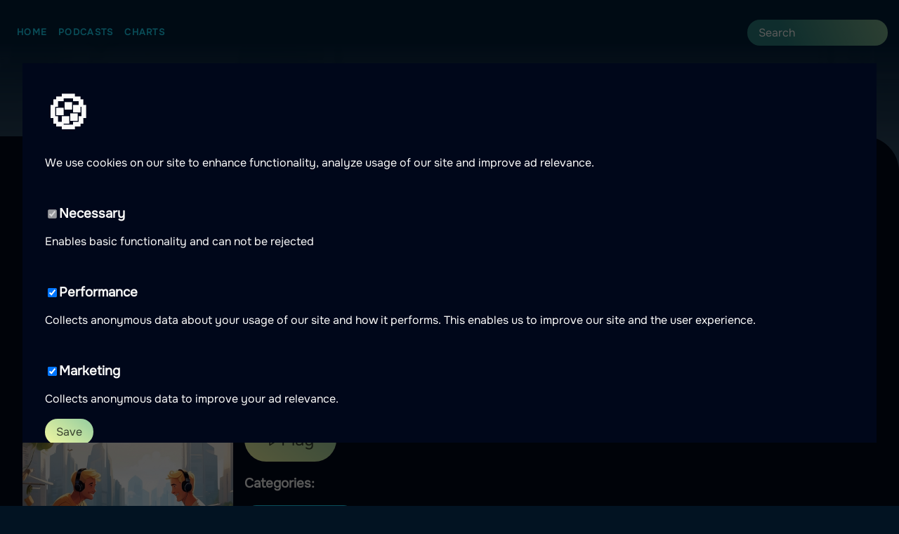

--- FILE ---
content_type: text/html
request_url: https://podcast24.co.uk/episodes/bichos-raros/bichos-raros-36-viajar-por-el-mundo-con-una-sola-mochila-BQ41XruSmP
body_size: 8520
content:
<!DOCTYPE html>
<html lang="en">
    <head>
        <meta charset="utf-8" />
        <link rel="icon" href="../../favicon.ico" />
        <meta name="viewport" content="width=device-width, initial-scale=1" />
        <meta name="theme-color" content="#1a1a1a" />

        <!-- Preconnect to external domains -->
        <link rel="preconnect" href="https://apiv2.podcasts.nu" crossorigin />
        <link rel="preconnect" href="https://www.googletagmanager.com" />
        <link rel="dns-prefetch" href="https://firebasestorage.googleapis.com" />

        <!-- Touch icons -->
        <link rel="apple-touch-icon" href="../../apple-touch-icon.png" />
        <link rel="manifest" href="/manifest.json">

        
		<link href="../../_app/immutable/assets/0.D3wDaPxp.css" rel="stylesheet">
		<link href="../../_app/immutable/assets/Image.BySEQJRt.css" rel="stylesheet">
		<link href="../../_app/immutable/assets/SearchBar.BvAVLYZM.css" rel="stylesheet">
		<link href="../../_app/immutable/assets/EpisodeList.BB9cYIZA.css" rel="stylesheet">
		<link href="../../_app/immutable/assets/Affiliate.DBUQO6Vt.css" rel="stylesheet">
		<link href="../../_app/immutable/assets/6.D1zTvrcx.css" rel="stylesheet">
		<link href="../../_app/immutable/assets/getBrandForCountry.ClmveN2H.css" rel="stylesheet">
		<link href="../../_app/immutable/assets/Breadcrumbs.9a0NcgvB.css" rel="stylesheet"><title>Bichos Raros #36 | Viajar por el mundo con una sola mochila  - Bichos Raros</title><!-- HEAD_svelte-1y2jyrp_START --><link rel="alternate" hreflang="en-GB" href="https://podcast24.co.uk/episodes/bichos-raros/bichos-raros-36-viajar-por-el-mundo-con-una-sola-mochila-BQ41XruSmP"><link rel="alternate" hreflang="da-DK" href="https://podcast24.dk/episoder/bichos-raros/bichos-raros-36-viajar-por-el-mundo-con-una-sola-mochila-BQ41XruSmP"><link rel="alternate" hreflang="nb-NO" href="https://podkast24.no/episoder/bichos-raros/bichos-raros-36-viajar-por-el-mundo-con-una-sola-mochila-BQ41XruSmP"><link rel="alternate" hreflang="fi-FI" href="https://podcast24.fi/jaksot/bichos-raros/bichos-raros-36-viajar-por-el-mundo-con-una-sola-mochila-BQ41XruSmP"><link rel="alternate" hreflang="fr-FR" href="https://podcast24.fr/episodes/bichos-raros/bichos-raros-36-viajar-por-el-mundo-con-una-sola-mochila-BQ41XruSmP"><link rel="alternate" hreflang="es-MX" href="https://podcast24.mx/episodos/bichos-raros/bichos-raros-36-viajar-por-el-mundo-con-una-sola-mochila-BQ41XruSmP"><link rel="alternate" hreflang="nl-NL" href="https://podcast24.nl/episodes/bichos-raros/bichos-raros-36-viajar-por-el-mundo-con-una-sola-mochila-BQ41XruSmP"><link rel="alternate" hreflang="en-NZ" href="https://podcast24.nz/episodes/bichos-raros/bichos-raros-36-viajar-por-el-mundo-con-una-sola-mochila-BQ41XruSmP"><link rel="alternate" hreflang="es-PE" href="https://podcast24.pe/episodos/bichos-raros/bichos-raros-36-viajar-por-el-mundo-con-una-sola-mochila-BQ41XruSmP"><link rel="alternate" hreflang="de-DE" href="https://podcast365.de/folgen/bichos-raros/bichos-raros-36-viajar-por-el-mundo-con-una-sola-mochila-BQ41XruSmP"><link rel="alternate" hreflang="ro-RO" href="https://podcast365.ro/episoade/bichos-raros/bichos-raros-36-viajar-por-el-mundo-con-una-sola-mochila-BQ41XruSmP"><link rel="alternate" hreflang="it-IT" href="https://podcast365.it/episodio/bichos-raros/bichos-raros-36-viajar-por-el-mundo-con-una-sola-mochila-BQ41XruSmP"><link rel="alternate" hreflang="es-ES" href="https://podcastera.es/episodos/bichos-raros/bichos-raros-36-viajar-por-el-mundo-con-una-sola-mochila-BQ41XruSmP"><link rel="alternate" hreflang="sv-SE" href="https://podcasts.nu/avsnitt/bichos-raros/bichos-raros-36-viajar-por-el-mundo-con-una-sola-mochila-BQ41XruSmP"><link rel="alternate" hreflang="sv-SE" href="https://poddarna.se/avsnitt/bichos-raros/bichos-raros-36-viajar-por-el-mundo-con-una-sola-mochila-BQ41XruSmP"><link rel="alternate" hreflang="en-US" href="https://podm8.com/episodes/bichos-raros/bichos-raros-36-viajar-por-el-mundo-con-una-sola-mochila-BQ41XruSmP"><link rel="alternate" hreflang="pl-PL" href="https://podcast365.pl/odcinki/bichos-raros/bichos-raros-36-viajar-por-el-mundo-con-una-sola-mochila-BQ41XruSmP"><link rel="alternate" hreflang="hu-HU" href="https://podcast365.hu/epizodok/bichos-raros/bichos-raros-36-viajar-por-el-mundo-con-una-sola-mochila-BQ41XruSmP"><link rel="alternate" hreflang="x-default" href="https://podcasts.nu/avsnitt/bichos-raros/bichos-raros-36-viajar-por-el-mundo-con-una-sola-mochila-BQ41XruSmP"><!-- HEAD_svelte-1y2jyrp_END --><!-- HEAD_svelte-4wxykb_START --><meta name="geo.region" content="GB"><meta name="geo.placename" content="Podcast24.co.uk"><meta name="language" content="en"><meta name="content-language" content="en"><!-- HEAD_svelte-4wxykb_END --><!-- HEAD_svelte-1spoca1_START --><!-- HTML_TAG_START --><script type="application/ld+json">{"@context":"https://schema.org","@type":"BreadcrumbList","itemListElement":[{"@type":"ListItem","position":1,"name":"Home","item":"https://podcast24.co.uk"},{"@type":"ListItem","position":2,"name":"Podcasts","item":"https://podcast24.co.uk/podcasts"},{"@type":"ListItem","position":3,"name":"Bichos Raros","item":"https://podcast24.co.uk/podcasts/bichos-raros"},{"@type":"ListItem","position":4,"name":"Bichos Raros #36 | Viajar por el mundo con una sola mochila ","item":"https://podcast24.co.uk/episodes/bichos-raros/bichos-raros-36-viajar-por-el-mundo-con-una-sola-mochila-BQ41XruSmP"}]}</script><!-- HTML_TAG_END --><!-- HEAD_svelte-1spoca1_END --><!-- HEAD_svelte-1g6k17e_START --><meta name="robots" content="index,follow"><meta name="description" content="En este episodio contamos lo que llevamos (y lo que no) en nuestras mochilas para viajar por todo el mundo. También qué hacemos para no pagar equipaje de mano en los aeropuertos y cómo es la vida en Bansko. 

Este episodio lo hemos grabado entre Indonesia y Bulgaria.

Cuéntanos qué te ha parecido. Encuéntranos en twitter como ⁠@nomadito⁠ y ⁠@jaimepichardog⁠

 Si quieres conocer a más personas que viven, trabajan y emprenden desde cualquier parte del mundo, puedes unirte a nuestra comunidad: ⁠alotuyo.com⁠
 También puedes ser mecenas del libro La vida Pirata; cómo vivir y trabajar como nómada digital: ⁠bit.ly/3xf3THA"><link rel="canonical" href="https://podcast24.co.uk/episodes/bichos-raros/bichos-raros-36-viajar-por-el-mundo-con-una-sola-mochila-BQ41XruSmP"><meta property="og:url" content="https://podcast24.co.uk/episodes/bichos-raros/bichos-raros-36-viajar-por-el-mundo-con-una-sola-mochila-BQ41XruSmP">  <meta property="og:title" content="Bichos Raros #36 | Viajar por el mundo con una sola mochila "> <meta property="og:description" content="En este episodio contamos lo que llevamos (y lo que no) en nuestras mochilas para viajar por todo el mundo. También qué hacemos para no pagar equipaje de mano en los aeropuertos y cómo es la vida en Bansko. 

Este episodio lo hemos grabado entre Indonesia y Bulgaria.

Cuéntanos qué te ha parecido. Encuéntranos en twitter como ⁠@nomadito⁠ y ⁠@jaimepichardog⁠

 Si quieres conocer a más personas que viven, trabajan y emprenden desde cualquier parte del mundo, puedes unirte a nuestra comunidad: ⁠alotuyo.com⁠
 También puedes ser mecenas del libro La vida Pirata; cómo vivir y trabajar como nómada digital: ⁠bit.ly/3xf3THA"> <meta property="og:image" content="https://is1-ssl.mzstatic.com/image/thumb/Podcasts126/v4/9a/51/72/9a5172e0-6c9c-a907-9f5f-9c1fe09c883b/mza_11756554179120320920.jpg/400x400bb-75.jpg"> <meta property="og:image:alt" content="Bichos Raros"> <meta property="og:image:width" content="400"> <meta property="og:image:height" content="400"> <meta property="og:image:secure_url" content="https://is1-ssl.mzstatic.com/image/thumb/Podcasts126/v4/9a/51/72/9a5172e0-6c9c-a907-9f5f-9c1fe09c883b/mza_11756554179120320920.jpg/400x400bb-75.jpg">   <meta property="og:audio" content="https://anchor.fm/s/8aad5694/podcast/play/70818060/https%3A%2F%2Fd3ctxlq1ktw2nl.cloudfront.net%2Fstaging%2F2023-4-22%2F330891495-44100-2-b8d481b585543.m4a"> <meta property="og:audio:secure_url" content="https://anchor.fm/s/8aad5694/podcast/play/70818060/https%3A%2F%2Fd3ctxlq1ktw2nl.cloudfront.net%2Fstaging%2F2023-4-22%2F330891495-44100-2-b8d481b585543.m4a"> <meta property="og:audio:type" content="audio/mpeg">  <!-- HEAD_svelte-1g6k17e_END --><!-- HEAD_svelte-17yba5d_START --><!-- HTML_TAG_START --><script type="application/ld+json">{"@context":"https://schema.org","@type":"PodcastEpisode","name":"Bichos Raros #36 | Viajar por el mundo con una sola mochila ","description":"En este episodio contamos lo que llevamos (y lo que no) en nuestras mochilas para viajar por todo el mundo. También qué hacemos para no pagar equipaje de mano en los aeropuertos y cómo es la vida en Bansko. \n\nEste episodio lo hemos grabado entre Indonesia y Bulgaria.\n\nCuéntanos qué te ha parecido. Encuéntranos en twitter como ⁠@nomadito⁠ y ⁠@jaimepichardog⁠\n\n Si quieres conocer a más personas que viven, trabajan y emprenden desde cualquier parte del mundo, puedes unirte a nuestra comunidad: ⁠alotuyo.com⁠\n También puedes ser mecenas del libro La vida Pirata; cómo vivir y trabajar como nómada digital: ⁠bit.ly/3xf3THA","datePublished":"2023-05-22T09:22:00.000Z","url":"https://podcast24.co.uk/episodes/bichos-raros/bichos-raros-36-viajar-por-el-mundo-con-una-sola-mochila-BQ41XruSmP","image":"https://is1-ssl.mzstatic.com/image/thumb/Podcasts126/v4/9a/51/72/9a5172e0-6c9c-a907-9f5f-9c1fe09c883b/mza_11756554179120320920.jpg/400x400bb-75.jpg","associatedMedia":{"@type":"MediaObject","contentUrl":"https://anchor.fm/s/8aad5694/podcast/play/70818060/https%3A%2F%2Fd3ctxlq1ktw2nl.cloudfront.net%2Fstaging%2F2023-4-22%2F330891495-44100-2-b8d481b585543.m4a","encodingFormat":"audio/mpeg"},"partOfSeries":{"@type":"PodcastSeries","name":"Bichos Raros","url":"https://podcast24.co.uk/podcasts/bichos-raros"},"inLanguage":"es-ES"}</script><!-- HTML_TAG_END --><!-- HEAD_svelte-17yba5d_END --><!-- HEAD_svelte-1m7ur6t_START --><script defer src="https://www.googletagmanager.com/gtag/js?id=G-5KHJ6RF10L"></script><script data-svelte-h="svelte-k570wc">window.dataLayer = window.dataLayer || [];

        function gtag() {
            dataLayer.push(arguments);
        }

        gtag('js', new Date());
        gtag('config', { ga4TrackingId });
        gtag('consent', 'default', {
            ad_storage: 'denied',
            ad_user_data: 'denied',
            ad_personalization: 'denied',
            analytics_storage: 'denied',
        });</script><!-- HEAD_svelte-1m7ur6t_END -->
    </head>
    <body data-sveltekit-preload-data="hover">
        <div style="display: contents">    <div class="app svelte-1f5sknv"><header><nav class="svelte-1ynl06s"><ul class="svelte-1ynl06s"><li class="svelte-1ynl06s"><a href="/" class="svelte-1ynl06s">Home</a></li> <li class="svelte-1ynl06s"><a href="/podcasts" class="svelte-1ynl06s">Podcasts</a></li> <li class="svelte-1ynl06s"><a href="/charts" class="svelte-1ynl06s">Charts</a></li></ul> <div class="addons svelte-1ynl06s"><div class="wrapper svelte-3ou6w3"><form method="POST" action="/search?/search" class="search-bar svelte-3ou6w3"><input type="text" autocomplete="off" autocorrect="off" name="query" placeholder="Search" class="svelte-3ou6w3" value=""> </form>  </div> </div></nav> </header> <main class="svelte-1f5sknv"><nav aria-label="Breadcrumb" class="breadcrumbs svelte-89uaw6"><ol class="svelte-89uaw6"><li class="svelte-89uaw6"><a href="https://podcast24.co.uk" class="svelte-89uaw6">Home</a> <svg xmlns="http://www.w3.org/2000/svg" width="16px" height="16px" fill="none" viewBox="0 0 24 24" stroke="currentColor" stroke-width="2" stroke-linecap="round" stroke-linejoin="round" class="feather feather-chevron-right "><polyline points="9 18 15 12 9 6"></polyline></svg> </li><li class="svelte-89uaw6"><a href="https://podcast24.co.uk/podcasts" class="svelte-89uaw6">Podcasts</a> <svg xmlns="http://www.w3.org/2000/svg" width="16px" height="16px" fill="none" viewBox="0 0 24 24" stroke="currentColor" stroke-width="2" stroke-linecap="round" stroke-linejoin="round" class="feather feather-chevron-right "><polyline points="9 18 15 12 9 6"></polyline></svg> </li><li class="svelte-89uaw6"><a href="https://podcast24.co.uk/podcasts/bichos-raros" class="svelte-89uaw6">Bichos Raros</a> <svg xmlns="http://www.w3.org/2000/svg" width="16px" height="16px" fill="none" viewBox="0 0 24 24" stroke="currentColor" stroke-width="2" stroke-linecap="round" stroke-linejoin="round" class="feather feather-chevron-right "><polyline points="9 18 15 12 9 6"></polyline></svg> </li><li class="svelte-89uaw6"><span aria-current="page" class="svelte-89uaw6">Bichos Raros #36 | Viajar por el mundo con una sola mochila </span> </li></ol></nav>  <article><header><hgroup class="svelte-6e8dvu"><h1 class="truncate svelte-6e8dvu">Bichos Raros #36 | Viajar por el mundo con una sola mochila </h1> <p><a href="/podcasts/bichos-raros" class="svelte-6e8dvu">Bichos Raros</a> - A podcast by Personas comunes, vidas extraordinarias. </p></hgroup></header> <section><div class="affiliate svelte-oixm00"><img src="https://firebasestorage.googleapis.com/v0/b/filify-app.appspot.com/o/campaigns%2Fstorytel-a-universe-of-e-books-and-audiobooks-sweden%2FcoverImage?alt=media&amp;token=4e4e2b97-57f7-4628-88a7-8f76c9ecc01a" alt="Try Bookbeat 60! days for free, click here" width="100%" class="svelte-oixm00"> <a href="https://www.filify.co/SH9Qb"><span class="overlay svelte-oixm00"><p class="affiliate-header svelte-oixm00">Try Bookbeat 60! days for free, click here</p> <p class="affiliate-text svelte-oixm00">Enjoy a whole world of audiobooks and e-books, everything from new releases to the classics</p></span> <span class="bottom-right-text svelte-oixm00">Sponsored</span></a></div></section> <section class="podcast-information svelte-6e8dvu"><figure style="width: undefinedpx;" class="svelte-g33bgh"><img srcset="https://is1-ssl.mzstatic.com/image/thumb/Podcasts126/v4/9a/51/72/9a5172e0-6c9c-a907-9f5f-9c1fe09c883b/mza_11756554179120320920.jpg/300x300bb-75.jpg 300w, https://is1-ssl.mzstatic.com/image/thumb/Podcasts126/v4/9a/51/72/9a5172e0-6c9c-a907-9f5f-9c1fe09c883b/mza_11756554179120320920.jpg/600x600bb-75.jpg 600w, https://is1-ssl.mzstatic.com/image/thumb/Podcasts126/v4/9a/51/72/9a5172e0-6c9c-a907-9f5f-9c1fe09c883b/mza_11756554179120320920.jpg/900x900bb-75.jpg 900w" sizes="(max-width: 600px) 300px, (max-width: 900px) 600px, 900px" src="https://is1-ssl.mzstatic.com/image/thumb/Podcasts126/v4/9a/51/72/9a5172e0-6c9c-a907-9f5f-9c1fe09c883b/mza_11756554179120320920.jpg/300x300bb-75.jpg" alt="Podcast artwork" width="auto" loading="lazy" fetchpriority="auto" class="svelte-g33bgh">   </figure> <div class="inner"><button class="large" title="Spela upp avsnitt Bichos Raros #36 | Viajar por el mundo con una sola mochila "><svg xmlns="http://www.w3.org/2000/svg" width="20px" height="20px" fill="none" viewBox="0 0 24 24" stroke="currentColor" stroke-width="2" stroke-linecap="round" stroke-linejoin="round" class="feather feather-play "><polygon points="5 3 19 12 5 21 5 3"></polygon></svg> Play</button> <div><h3>Categories:</h3> <div class="pill-list svelte-6e8dvu"><span class="svelte-1vnf1fy"><a href="/category/samhalle-och-kultur">Society &amp; Culture</a> </span></div></div> </div></section>   <section class="description svelte-6e8dvu" aria-labelledby="episode-description-heading"><div itemprop="description"><p class="svelte-6e8dvu"><!-- HTML_TAG_START -->En este episodio contamos lo que llevamos (y lo que no) en nuestras mochilas para viajar por todo el mundo. También qué hacemos para no pagar equipaje de mano en los aeropuertos y cómo es la vida en Bansko. 

Este episodio lo hemos grabado entre Indonesia y Bulgaria.

Cuéntanos qué te ha parecido. Encuéntranos en twitter como ⁠@nomadito⁠ y ⁠@jaimepichardog⁠

 Si quieres conocer a más personas que viven, trabajan y emprenden desde cualquier parte del mundo, puedes unirte a nuestra comunidad: ⁠alotuyo.com⁠
 También puedes ser mecenas del libro La vida Pirata; cómo vivir y trabajar como nómada digital: ⁠bit.ly/3xf3THA

<!-- HTML_TAG_END --></p></div></section> <section><p><a href="https://podcastera.es/podcasts/bichos-raros" class="sister-brand-link">Visit the podcast&#39;s native language site</a></p></section></article> <figure class="svelte-149sicy"><img srcset="https://is1-ssl.mzstatic.com/image/thumb/Podcasts126/v4/9a/51/72/9a5172e0-6c9c-a907-9f5f-9c1fe09c883b/mza_11756554179120320920.jpg/600x600bb-75.jpg 600w, https://is1-ssl.mzstatic.com/image/thumb/Podcasts126/v4/9a/51/72/9a5172e0-6c9c-a907-9f5f-9c1fe09c883b/mza_11756554179120320920.jpg/1200x1200bb-75.jpg 1200w, https://is1-ssl.mzstatic.com/image/thumb/Podcasts126/v4/9a/51/72/9a5172e0-6c9c-a907-9f5f-9c1fe09c883b/mza_11756554179120320920.jpg/1800x1800bb-75.jpg 1800w, " sizes="300px, 600px, 1200px" src="https://is1-ssl.mzstatic.com/image/thumb/Podcasts126/v4/9a/51/72/9a5172e0-6c9c-a907-9f5f-9c1fe09c883b/mza_11756554179120320920.jpg/600x600bb-75.jpg" class="svelte-149sicy"></figure> <div class="text-overlay svelte-149sicy"></div>  </main> <footer class="svelte-18gxvl6"><div class="width-wrapper svelte-18gxvl6"><ul class="svelte-18gxvl6"><li class="svelte-18gxvl6"><a href="/podcasts/all">All podcasts</a></li> <li class="svelte-18gxvl6"><a href="/episodes">Episodes</a></li> <li class="svelte-18gxvl6"><a href="/blog">Blog</a></li> <li class="svelte-18gxvl6"><button class="text-btn svelte-18gxvl6" data-svelte-h="svelte-glxq7z">Cookies 🍪</button></li></ul> <ul class="svelte-18gxvl6"><li class="svelte-18gxvl6"><a href="/about-us">About us</a></li> <li class="svelte-18gxvl6"><a href="/privacy">Privacy Policy</a></li> <li class="svelte-18gxvl6"><a href="/what-is-podcast">What is a podcast?</a></li> <li class="svelte-18gxvl6"><a href="/how-to-listen">How to listen to a podcast?</a></li></ul></div> <p class="copyright svelte-18gxvl6">© Podcast24.co.uk 2026</p> </footer> </div>    
			<script type="application/json" data-sveltekit-fetched data-url="https://apiv2.podcasts.nu/api/podcasts/bichos-raros" data-hash="u87jg8" data-ttl="7200">{"status":200,"statusText":"OK","headers":{},"body":"{\"id\":\"b4cc6f47-f33f-4897-9d1f-1e0d25af651e\",\"slug\":\"bichos-raros\",\"title\":\"Bichos Raros\",\"description\":\"Este podcast lo hacen, como pueden y desde donde pueden, Adolfo Berraquero (@nomadito) y Jaime Pichardo (@jaimepichardog). Dos amigos, nómadas digitales, emprendedores y curiosos que recorren el mundo conociendo y entrevistando a personas con una historia diferente. \\n\",\"episodeCount\":52,\"imageUrl\":\"https://d3t3ozftmdmh3i.cloudfront.net/staging/podcast_uploaded_nologo/23166157/23166157-1706121105456-1d02fc2e394c7.jpg\",\"brandColor\":null,\"multiformatThumbnailName\":null,\"itunesImageUrl\":\"https://is1-ssl.mzstatic.com/image/thumb/Podcasts126/v4/9a/51/72/9a5172e0-6c9c-a907-9f5f-9c1fe09c883b/mza_11756554179120320920.jpg\",\"extraDescription\":null,\"imageName\":\"bichos-raros-Saz7z3laMY\",\"ownerName\":\"Personas comunes, vidas extraordinarias.\",\"ownerEmail\":\"hola@viveatumanera.com\",\"publishDay\":null,\"priority\":1,\"url\":\"https://anchor.fm/s/8aad5694/podcast/rss\",\"author\":\"Personas comunes, vidas extraordinarias.\",\"country\":\"es-ES\",\"spokenLanguage\":null,\"episodes\":[]}"}</script>
			<script type="application/json" data-sveltekit-fetched data-url="https://apiv2.podcasts.nu/api/podcasts/bichos-raros/categories" data-hash="u87jg8" data-ttl="7200">{"status":200,"statusText":"OK","headers":{},"body":"[{\"createdAt\":null,\"updatedAt\":null,\"podcastId\":\"b4cc6f47-f33f-4897-9d1f-1e0d25af651e\",\"categoryId\":null,\"id\":13,\"name\":\"Society & Culture\",\"isSubCategory\":false,\"displayName\":\"Samhälle och kultur\",\"slug\":\"samhalle-och-kultur\"}]"}</script>
			<script type="application/json" data-sveltekit-fetched data-url="https://apiv2.podcasts.nu/api/episodes/bichos-raros-36-viajar-por-el-mundo-con-una-sola-mochila-BQ41XruSmP/tags" data-hash="u87jg8" data-ttl="7200">{"status":200,"statusText":"OK","headers":{},"body":"[]"}</script>
			<script type="application/json" data-sveltekit-fetched data-url="https://apiv2.podcasts.nu/api/episodes/bichos-raros-36-viajar-por-el-mundo-con-una-sola-mochila-BQ41XruSmP" data-hash="u87jg8" data-ttl="7200">{"status":200,"statusText":"OK","headers":{},"body":"{\"id\":\"13968c60-7f54-4efc-8e65-0941d5650b02\",\"slug\":\"bichos-raros-36-viajar-por-el-mundo-con-una-sola-mochila-BQ41XruSmP\",\"title\":\"Bichos Raros #36 | Viajar por el mundo con una sola mochila \",\"publishdate\":\"2023-05-22T09:22:00.000Z\",\"description\":\"En este episodio contamos lo que llevamos (y lo que no) en nuestras mochilas para viajar por todo el mundo. También qué hacemos para no pagar equipaje de mano en los aeropuertos y cómo es la vida en Bansko. \\n\\nEste episodio lo hemos grabado entre Indonesia y Bulgaria.\\n\\nCuéntanos qué te ha parecido. Encuéntranos en twitter como ⁠@nomadito⁠ y ⁠@jaimepichardog⁠\\n\\n Si quieres conocer a más personas que viven, trabajan y emprenden desde cualquier parte del mundo, puedes unirte a nuestra comunidad: ⁠alotuyo.com⁠\\n También puedes ser mecenas del libro La vida Pirata; cómo vivir y trabajar como nómada digital: ⁠bit.ly/3xf3THA\\n\\n\",\"featured\":false,\"streamurl\":\"https://anchor.fm/s/8aad5694/podcast/play/70818060/https%3A%2F%2Fd3ctxlq1ktw2nl.cloudfront.net%2Fstaging%2F2023-4-22%2F330891495-44100-2-b8d481b585543.m4a\",\"spotifyEpisodeId\":null,\"podcastId\":\"b4cc6f47-f33f-4897-9d1f-1e0d25af651e\",\"podcastSlug\":\"bichos-raros\",\"podcastTitle\":\"Bichos Raros\",\"thumbnailName\":null,\"itunesImageUrl\":\"https://is1-ssl.mzstatic.com/image/thumb/Podcasts126/v4/9a/51/72/9a5172e0-6c9c-a907-9f5f-9c1fe09c883b/mza_11756554179120320920.jpg\",\"imageName\":\"bichos-raros-Saz7z3laMY\",\"shortSummary\":null,\"longSummary\":null}"}</script>
			<script>
				{
					__sveltekit_5cgvj3 = {
						base: new URL("../..", location).pathname.slice(0, -1)
					};

					const element = document.currentScript.parentElement;

					const data = [{"type":"data","data":{brandConfig:{brand:"Podcast24.co.uk",shortBrand:"podcast24couk",appBaseUrl:"https://podcast24.co.uk",country:"gb",lang:"en",itunesCountryCode:"en-GB",hreflangCode:"en-GB",showAds:false,affiliateCampaigns:[{name:"Bookbeat UK",menuText:"Bookbeat",headerText:"Try Bookbeat 60 days for free, click here",text:"Enjoy a whole world of audiobooks and e-books, everything from new releases to the classics",link:"https://hsl.ink/bookbeat_podcast24uk",image:"https://firebasestorage.googleapis.com/v0/b/filify-app.appspot.com/o/campaigns%2Fstorytel-a-universe-of-e-books-and-audiobooks-sweden%2FcoverImage?alt=media&token=4e4e2b97-57f7-4628-88a7-8f76c9ecc01a",distributor:"Filify"}],gaTrackingId:null,ga4TrackingId:"G-5KHJ6RF10L",routes:{"podcasts/all":"/podcasts/all","podcasts/latest":"/podcasts/latest",podcasts:"/podcasts",toplists:"/charts","toplists/daily":"/charts/daily","toplists/weekly":"/charts/weekly","toplists/itunes":"/charts/itunes","toplists/new-and-trendy":"/charts/new-and-trendy","toplists/new-and-popular":"/charts/new-and-popular",episodes:"/episodes",tags:"/tags",categories:"/category",search:"/search","about-us":"/about-us","how-to-listen":"/how-to-listen","what-is-podcast":"/what-is-podcast",integrity:"/privacy",blog:"/blog"},breadcrumbNames:{home:"Home",podcasts:"Podcasts"}},language:{brand_name:"podcast24.co.uk",home_header:"Your guide to the best podcasts",home_text_1:"At Podcast24, we curate the most interesting and entertaining podcasts. Get personalised recommendations, discover new favourites, and stay updated with ",home_text_toplist:"the top list",home_text_2:"of the most popular podcasts right now. Everything is free to listen to – Happy listening!",home_popular_podcast_list_header:"The most popular podcasts",home_listen_now_list_header:"Streaming now",home_podcast_tip_list_header:"Podcast tips",home_episode_tip_list_header:"Episode tips",home_latest_podcasts_list_header:"Latest podcasts",home_latest_episodes:"Latest episodes -",home_latest_episodes_see_all:"see all latest episodes",home_curated_list_header:"Curated podcasts",home_meta_title:"Podcast - Tips and toplists! | Listen here",home_meta_description:"Discover the best British and international podcasts. Daily recommendations, top lists and personalised tips for your next favourite podcast. All free to listen to.",home_weekday_todays_pick:"Pick of the day",home_sponsored_title:".",home_sponsors:[],home_sister_brands_title:"Our brands",home_sister_brands:[{shortBrand:"podcastsnu",alt_text:"Our site with podcasts for Swedish listeners, Podcasts.nu",link_url:"https://podcasts.nu"},{shortBrand:"podcast24fi",alt_text:"Our site with podcasts for Finnish listeners, Podkast24.fi",link_url:"https://podcast24.fi"},{shortBrand:"podkast24no",alt_text:"Our site with podcasts for Norwegian listeners, Podkast24.no",link_url:"https://podkast24.no"}],podcasts_header:"Podcasts, tips and toplists",podcasts_text:"Here you will discover new and popular podcasts. Everything is free to listen to and we want to help you discover new favorites. Happy listening!",podcasts_popular_podcasts:"The most popular podcasts",podcasts_tips_podcasts:"Podcast tips",podcasts_latest_podcasts:"Latest podcasts",podcasts_latest_podcasts_description:"Here you will find the latest podcasts",podcasts_all_podcasts:"All podcasts",podcasts_all_podcasts_description:"Here you will find all podcasts",podcasts_get_more:"Get more",podcasts_no_podcasts_in_category:"Unfortunately we do not have any podcasts in this category...",podcasts_meta_title:"Podcasts, tips and toplists | Listen here",podcasts_meta_description:"Here you will discover new and popular podcasts. Everything is free to listen to and our goal is to help you discover new favorites. Happy listening!",podcasts_curated_list_header:"Curated podcast lists",podcasts_mondays_list_header:"Monday podcasts",podcasts_tuesdays_list_header:"Tuesday podcasts",podcasts_wednesdays_list_header:"Wednesday podcasts",podcasts_thursdays_list_header:"Thursday podcasts",podcasts_fridays_list_header:"Friday podcasts",podcasts_saturdays_list_header:"Saturday podcasts",podcasts_sundays_list_header:"Sunday podcasts",podcast_by:"A podcast by",podcast_read_more:"Read more",podcast_tags:"Tags",podcast_categories:"Categories",podcast_episode:"Episodes",podcast_search_words:"Search words",podcast_get_more:"Get more",podcast_play_todays:"Play today's episode",podcast_play_latest:"Play latest",podcast_meta_title:" | Listen here",episodes_episodes:"Episodes",episodes_get_more:"Get more episodes",episodes_meta_title:"Latest episodes from our podcasts",episodes_meta_description:"Browse all the latest episodes from our podcasts, to easily find the latest",episode_by:"from",episode_published:"Published",episode_play:"Play",episode_meta_title:" | Listen here",episode_mentions:"Talks about",how_listen_title:"How to listen to a podcast?",how_listen_1:"The simplest and most common way is via an application in your browser or one installed on your mobile, tablet or computer. There you can listen and subscribe to your podcasts.",how_listen_2:"With us, you listen via our application in your browser. Thanks to this, you can listen no matter what device you are using. We have selected a number of podcasts that we expose to you as a user as smoothly as possible.",how_listen_iphone_title:"Listen on your iPhone",how_listen_iphone_description:"iPhone has a very good built-in podcast player, 'Podcasts'. It let's you subscribe to, listen and discover different podcasts.",how_listen_android_title:"Listen on your Android",how_listen_android_description:"Android has recently added support for podcasts into its 'Google play music'. It's just a matter of getting started.",how_listen_meta_title:"How do you listen to a podcast? Let us explain",how_listen_meta_description:"Our ambition is to help you with how to listen to a podcast. Whether you use a mobile, tablet or computer",category_title:"Podcasts within ",category_text:"Here we list all the podcasts within ",category_podcasts:"Podcasts",category_get_more:"Get more",category_meta_title:"All podcasts within ",category_meta_description:"Here we list all the podcasts within category ",about_title:"About podcast24.co.uk",about_text:"Podcast24.co.uk! We are here to make it easier for you to listen to your current favorite podcasts but also make it easier for you to find new interesting podcasts. We collect various podcasts, both large and the slightly lesser known.",about_contact:"Contact us:",about_email:"kontakt@podcasts.nu",about_cookies_title:"Cookies/local storage",about_cookies_text:"We do not store any data about you or your behavior. However, we store some data in your browser. This is to make your experience as good as possible. We are currently saving which episode you last listened to and where in the episode you were last.",about_meta_title:"Information about Podcast24.co.uk",about_meta_description:"Who we are, how it works, we explain that here",what_is_title:"What is a podcast?",what_is_1:"A podcast is a series of episodes (audio or video) that are usually distributed via an RSS feed. With different options, you can subscribe to these feeds to always have access to the latest sections of a podcast.",what_is_2:"In many cases, these are unique original recordings, but it can also be recordings of various radio programs or television programs.",what_is_meta_title:"What is a podcast? We explain",what_is_meta_description:"",continue_listen_list_header:"Continue listening",toplist_header:"Podcasts top list, most popular and most listened to with us",toplist_text:"Welcome to our top lists. The most played and most popular podcasts.",toplist_meta_description:"Welcome to our top lists. The most played and most popular podcasts.",toplist_daily_podcast_toplist_list_header:"Today's top list",toplist_daily_podcast_toplist_description:"Most played podcasts today",toplist_itunes_podcast_toplist_list_header:"Top list iTunes",toplist_itunes_podcast_toplist_description:"Most popular podcasts on iTunes",toplist_itunes_new_popular:"New and popular podcasts",toplist_itunes_new_and_popular_description:"Here you will find the newest and most popular podcasts",toplist_weekly_podcast_toplist_list_header:"This week's top list",toplist_weekly_podcast_toplist_description:"Most played podcasts this week",toplist_daily_episode_toplist_list_header:"Most played episodes today",toplist_weekday_todays_pick:"Trendy",toplist_new_and_popular:"New and trendy",toplist_new_and_popular_description:"Here you will find the newest and most and most trendy podcasts",search_header:"Search result for ",search_poddar:"Podcasts",search_avsnitt:"Episodes",tags_podcasts:"Podcasts",tags_episodes:"Latest episodes",integrity_title:"Privacy",integrity_cookie_text:"We use cookies on our site to enhance functionality, analyze usage of our site and improve ad relevance.",integrity_cookie_strict_title:"Necessary",integrity_cookie_strict_text:"Enables basic functionality and can not be rejected",integrity_cookie_performance_title:"Performance",integrity_cookie_performance_text:"Collects anonymous data about your usage of our site and how it performs. This enables us to improve our site and the user experience.",integrity_cookie_marketing_title:"Marketing",integrity_cookie_marketing_text:"Collects anonymous data to improve your ad relevance.",integrity_cookie_save:"Save",integrity_cookie_accept:"Accept",blog_read_more:"Read more",blog_published_by:"By",blog_published_at:"Published",blog_updated_at:"Updated",COMPONENT_DELIMITER:".",footer_about:"About us",footer_integrity:"Privacy Policy",footer_what_is_podcasts:"What is a podcast?",footer_how_listen:"How to listen to a podcast?",footer_blog:"Blog",footer_podcasts:"Podcasts",filter_text:"filter by category",filter_filter:"filter...",menu_home:"Home",menu_podcasts:"Podcasts",menu_toplist:"Charts",search_bar_search:"Search",search_bar_no_hit:"No search hit",search_bar_searching:"Searching...",search_bar_podcasts:"Podcasts",search_bar_episodes:"Episodes",search_bar_get_more:"Show more",search_bar_instruction:"Start type in the input field above",player_loading_episode:"Loading episode",player_something_wrong:"Something went wrong while trying to load the episode",player_close:"Close",player_copy_share:"Copy and share:",player_extras_topp_trend:"Top and trends",player_extras_continue_listen:"Continue listen",player_extras_affiliate_sponsored_label:"Sponsored",last_listened_continue:"Do you want to keep listening to ",last_listened_yes:"Yes",last_listened_no:"No",cookie_law_text:"We do not save any data about you. However, we use cookies to improve your experience.",cookie_law_link_text:"read more and make settings",cookie_law_accept:"Accept",dagsfarskt_label:"Fresh today",listened_label:"Played",categories:{"1":{displayName:"Business"},"2":{displayName:"Arts"},"3":{displayName:"Comedy"},"4":{displayName:"Education"},"5":{displayName:"Games & Hobbies"},"6":{displayName:"Government & Organizations"},"7":{displayName:"Health"},"8":{displayName:"News & Politics"},"9":{displayName:"Kids & Family"},"10":{displayName:"Music"},"11":{displayName:"Science & Medicine"},"12":{displayName:"Religion & Spirituality"},"13":{displayName:"Society & Culture"},"14":{displayName:"Sports & Recreation"},"15":{displayName:"TV & Film"},"16":{displayName:"Technology"},"19":{displayName:"Food"},"20":{displayName:"Literature"},"21":{displayName:"Performing Arts"},"23":{displayName:"Business News"},"25":{displayName:"Investing"},"35":{displayName:"Hobbies"},"37":{displayName:"Video Games"},"38":{displayName:"Local"},"51":{displayName:"Spirituality"},"55":{displayName:"History"},"56":{displayName:"Personal Journals"},"58":{displayName:"Places & Travel"}},days:{Mon:"Mondays",Tue:"Tuesdays",Wed:"Wednesdays",Thu:"Thursdays",Fri:"Fridays",Sat:"Saturdays",Sun:"Sundays"},save_podcast_message:"Saved! You can find saved podcast at the heart button on top.",save_podcast_save:"Save",save_podcast_saved:"Saved",saved_podcasts_heading:"Saved podcasts",big_ad_text:"Scroll down to get to the site!"},episodeTimestamp:0,affiliates:[{id:"0423b9b3-c032-46d1-a8e1-432ab903f89e",name:"Bookbeat UK",menuText:"Bookbeat",headerText:"Try Bookbeat 60! days for free, click here",text:"Enjoy a whole world of audiobooks and e-books, everything from new releases to the classics",link:"https://www.filify.co/SH9Qb",image:"https://firebasestorage.googleapis.com/v0/b/filify-app.appspot.com/o/campaigns%2Fstorytel-a-universe-of-e-books-and-audiobooks-sweden%2FcoverImage?alt=media&token=4e4e2b97-57f7-4628-88a7-8f76c9ecc01a",distributor:"Filify",brand:"podcast24couk"}]},"uses":{"search_params":["t"]}},null];

					Promise.all([
						import("../../_app/immutable/entry/start.JPXj-dro.js"),
						import("../../_app/immutable/entry/app.BLjMhcne.js")
					]).then(([kit, app]) => {
						kit.start(app, element, {
							node_ids: [0, 55],
							data,
							form: null,
							error: null
						});
					});
				}
			</script>
		</div>
    <script defer src="https://static.cloudflareinsights.com/beacon.min.js/vcd15cbe7772f49c399c6a5babf22c1241717689176015" integrity="sha512-ZpsOmlRQV6y907TI0dKBHq9Md29nnaEIPlkf84rnaERnq6zvWvPUqr2ft8M1aS28oN72PdrCzSjY4U6VaAw1EQ==" data-cf-beacon='{"version":"2024.11.0","token":"80885765d33a4c489d39e70727c8b6b9","r":1,"server_timing":{"name":{"cfCacheStatus":true,"cfEdge":true,"cfExtPri":true,"cfL4":true,"cfOrigin":true,"cfSpeedBrain":true},"location_startswith":null}}' crossorigin="anonymous"></script>
</body>
</html>


--- FILE ---
content_type: text/css
request_url: https://podcast24.co.uk/_app/immutable/assets/Image.BySEQJRt.css
body_size: -2
content:
.label.svelte-g33bgh{position:absolute;top:0;left:0;background-color:var(--color-bg-2);color:#fff;padding:10px 15px;font-size:15px;border-radius:0 0 8px}figure.svelte-g33bgh{margin:0;width:100%;background:linear-gradient(90deg,#297e7c 27%,#f2f7a1 200%);position:relative;overflow:hidden}figure.svelte-g33bgh:after{content:"";display:block;padding-bottom:100%}img.svelte-g33bgh{display:block;position:absolute;top:0;left:0;right:0;bottom:0;width:100%}figcaption.svelte-g33bgh{display:flex;align-items:center;justify-content:center;color:var(--color-text);position:absolute;top:50%;left:50%;transform:translate(-50%,-50%);color:var(--color-white)}


--- FILE ---
content_type: text/javascript
request_url: https://podcast24.co.uk/_app/immutable/chunks/EpisodeList.DeRPJ7lc.js
body_size: 4931
content:
import{s as ne,n as U,g as De,r as Ae,c as me,h as pe}from"./scheduler.Ck0loNs2.js";import{S as re,i as ie,u as te,v as le,b as C,f as p,j as d,k as D,l as g,e as y,s as L,a as E,q as W,g as T,t as N,w as _e,d as j,I as ge,E as R,r as K,n as I,B as se,o as z,z as ae,A as Pe,c as Q,h as X,m as Y,p as $,D as G,H as Ie,y as Le}from"./index.B8QAxW_Z.js";import{e as ve}from"./each.D6YF6ztN.js";import{s as Te,p as ze,t as be,P as qe}from"./snarkdown.es.CxqbCDZG.js";import{p as He,i as Ve,a as Be}from"./entry.Cy18Po_b.js";import{C as Me}from"./ChevronRightIcon.Bgl4vnCL.js";import{p as Oe}from"./stores.xZi8loBX.js";function Ne(a){let e,l,t,s;return{c(){e=te("svg"),l=te("polygon"),t=te("path"),this.h()},l(r){e=le(r,"svg",{xmlns:!0,width:!0,height:!0,fill:!0,viewBox:!0,stroke:!0,"stroke-width":!0,"stroke-linecap":!0,"stroke-linejoin":!0,class:!0});var n=C(e);l=le(n,"polygon",{points:!0}),C(l).forEach(p),t=le(n,"path",{d:!0}),C(t).forEach(p),n.forEach(p),this.h()},h(){d(l,"points","11 5 6 9 2 9 2 15 6 15 11 19 11 5"),d(t,"d","M19.07 4.93a10 10 0 0 1 0 14.14M15.54 8.46a5 5 0 0 1 0 7.07"),d(e,"xmlns","http://www.w3.org/2000/svg"),d(e,"width",a[0]),d(e,"height",a[0]),d(e,"fill","none"),d(e,"viewBox","0 0 24 24"),d(e,"stroke","currentColor"),d(e,"stroke-width",a[1]),d(e,"stroke-linecap","round"),d(e,"stroke-linejoin","round"),d(e,"class",s="feather feather-volume-2 "+a[2])},m(r,n){D(r,e,n),g(e,l),g(e,t)},p(r,[n]){n&1&&d(e,"width",r[0]),n&1&&d(e,"height",r[0]),n&2&&d(e,"stroke-width",r[1]),n&4&&s!==(s="feather feather-volume-2 "+r[2])&&d(e,"class",s)},i:U,o:U,d(r){r&&p(e)}}}function je(a,e,l){let{size:t="24"}=e,{strokeWidth:s=2}=e,{class:r=""}=e;return t!=="100%"&&(t=t.slice(-1)==="x"?t.slice(0,t.length-1)+"em":parseInt(t)+"px"),a.$$set=n=>{"size"in n&&l(0,t=n.size),"strokeWidth"in n&&l(1,s=n.strokeWidth),"class"in n&&l(2,r=n.class)},[t,s,r]}class Fe extends re{constructor(e){super(),ie(this,e,je,Ne,ne,{size:0,strokeWidth:1,class:2})}}function Ue(a){const e=JSON.parse(a);return e.data&&(e.data=He(e.data)),e}function ke(a){return HTMLElement.prototype.cloneNode.call(a)}function We(a,e=()=>{}){const l=async({action:s,result:r,reset:n=!0,invalidateAll:u=!0})=>{r.type==="success"&&(n&&HTMLFormElement.prototype.reset.call(a),u&&await Ve()),(location.origin+location.pathname===s.origin+s.pathname||r.type==="redirect"||r.type==="error")&&Be(r)};async function t(s){var m,k,P,v;if(((m=s.submitter)!=null&&m.hasAttribute("formmethod")?s.submitter.formMethod:ke(a).method)!=="post")return;s.preventDefault();const n=new URL((k=s.submitter)!=null&&k.hasAttribute("formaction")?s.submitter.formAction:ke(a).action),u=new FormData(a),h=(P=s.submitter)==null?void 0:P.getAttribute("name");h&&u.append(h,((v=s.submitter)==null?void 0:v.getAttribute("value"))??"");const o=new AbortController;let b=!1;const c=await e({action:n,cancel:()=>b=!0,controller:o,formData:u,formElement:a,submitter:s.submitter})??l;if(b)return;let f;try{const S=await fetch(n,{method:"POST",headers:{accept:"application/json","x-sveltekit-action":"true"},cache:"no-store",body:u,signal:o.signal});f=Ue(await S.text()),f.type==="error"&&(f.status=S.status)}catch(S){if((S==null?void 0:S.name)==="AbortError")return;f={type:"error",error:S}}c({action:n,formData:u,formElement:a,update:S=>l({action:n,result:f,reset:S==null?void 0:S.reset,invalidateAll:S==null?void 0:S.invalidateAll}),result:f})}return HTMLFormElement.prototype.addEventListener.call(a,"submit",t),{destroy(){HTMLFormElement.prototype.removeEventListener.call(a,"submit",t)}}}function Re(a){let e,l,t,s,r,n,u,h,o,b;function i(m,k){return!m[1]&&m[2].length>0?Ke:Ge}let c=i(a),f=c(a);return{c(){e=y("form"),l=y("input"),t=L(),s=y("button"),r=N("Spara"),u=L(),f.c(),h=_e(),this.h()},l(m){e=E(m,"FORM",{method:!0,action:!0,class:!0});var k=C(e);l=E(k,"INPUT",{type:!0,placeholder:!0,name:!0,class:!0}),t=T(k),s=E(k,"BUTTON",{type:!0,class:!0});var P=C(s);r=j(P,"Spara"),P.forEach(p),k.forEach(p),u=T(m),f.l(m),h=_e(),this.h()},h(){d(l,"type","text"),d(l,"placeholder","Din e-postadress"),d(l,"name","email"),d(l,"class","svelte-1nm133o"),d(s,"type","submit"),s.disabled=n=!a[1],d(s,"class","svelte-1nm133o"),d(e,"method","POST"),d(e,"action","?/saveEmail"),d(e,"class","svelte-1nm133o")},m(m,k){D(m,e,k),g(e,l),ge(l,a[2]),g(e,t),g(e,s),g(s,r),D(m,u,k),f.m(m,k),D(m,h,k),o||(b=[R(l,"keyup",a[3]),R(l,"input",a[4]),De(We.call(null,e))],o=!0)},p(m,k){k&4&&l.value!==m[2]&&ge(l,m[2]),k&2&&n!==(n=!m[1])&&(s.disabled=n),c!==(c=i(m))&&(f.d(1),f=c(m),f&&(f.c(),f.m(h.parentNode,h)))},d(m){m&&(p(e),p(u),p(h)),f.d(m),o=!1,Ae(b)}}}function Ze(a){let e,l="Tack! Vi hör av oss när avsnittet släppts";return{c(){e=y("p"),e.textContent=l},l(t){e=E(t,"P",{"data-svelte-h":!0}),W(e)!=="svelte-19p5pkj"&&(e.textContent=l)},m(t,s){D(t,e,s)},p:U,d(t){t&&p(e)}}}function Je(a){let e,l=a[0].error+"",t;return{c(){e=y("p"),t=N(l)},l(s){e=E(s,"P",{});var r=C(e);t=j(r,l),r.forEach(p)},m(s,r){D(s,e,r),g(e,t)},p(s,r){r&1&&l!==(l=s[0].error+"")&&K(t,l)},d(s){s&&p(e)}}}function Ge(a){let e,l="Vi sparar din mail-address krypterad i 24 timmar.";return{c(){e=y("p"),e.textContent=l,this.h()},l(t){e=E(t,"P",{class:!0,"data-svelte-h":!0}),W(e)!=="svelte-14eee1c"&&(e.textContent=l),this.h()},h(){d(e,"class","data-info svelte-1nm133o")},m(t,s){D(t,e,s)},d(t){t&&p(e)}}}function Ke(a){let e,l="Ogiltig mail-adress";return{c(){e=y("p"),e.textContent=l,this.h()},l(t){e=E(t,"P",{class:!0,"data-svelte-h":!0}),W(e)!=="svelte-1rrsevp"&&(e.textContent=l),this.h()},h(){d(e,"class","data-info svelte-1nm133o")},m(t,s){D(t,e,s)},d(t){t&&p(e)}}}function Qe(a){let e,l,t="Dagens avsnitt har inte släppts än :(",s,r,n="Senaste avsnittet har inte släppts än, skriv in din mail så hör vi av oss när det släppts",u;function h(i,c){var f,m;return(f=i[0])!=null&&f.error?Je:(m=i[0])!=null&&m.success?Ze:Re}let o=h(a),b=o(a);return{c(){e=y("div"),l=y("h3"),l.textContent=t,s=L(),r=y("p"),r.textContent=n,u=L(),b.c(),this.h()},l(i){e=E(i,"DIV",{class:!0});var c=C(e);l=E(c,"H3",{class:!0,"data-svelte-h":!0}),W(l)!=="svelte-1v6jzew"&&(l.textContent=t),s=T(c),r=E(c,"P",{"data-svelte-h":!0}),W(r)!=="svelte-lcym8a"&&(r.textContent=n),u=T(c),b.l(c),c.forEach(p),this.h()},h(){d(l,"class","svelte-1nm133o"),d(e,"class","pending-episode svelte-1nm133o")},m(i,c){D(i,e,c),g(e,l),g(e,s),g(e,r),g(e,u),b.m(e,null)},p(i,[c]){o===(o=h(i))&&b?b.p(i,c):(b.d(1),b=o(i),b&&(b.c(),b.m(e,null)))},i:U,o:U,d(i){i&&p(e),b.d()}}}function Xe(a,e,l){let{form:t}=e,s=!1,r="";const n=h=>{l(1,s=/^(([^<>()[\]\\.,;:\s@"]+(\.[^<>()[\]\\.,;:\s@"]+)*)|(".+"))@((\[[0-9]{1,3}\.[0-9]{1,3}\.[0-9]{1,3}\.[0-9]{1,3}\])|(([a-zA-Z\-0-9]+\.)+[a-zA-Z]{2,}))$/.test(String(h.target.value).toLowerCase()))};function u(){r=this.value,l(2,r)}return a.$$set=h=>{"form"in h&&l(0,t=h.form)},[t,s,r,n,u]}class Ye extends re{constructor(e){super(),ie(this,e,Xe,Qe,ne,{form:0})}}function ye(a,e,l){const t=a.slice();return t[14]=e[l],t}function Ee(a){let e,l;return{c(){e=y("h2"),l=N(a[0])},l(t){e=E(t,"H2",{});var s=C(e);l=j(s,a[0]),s.forEach(p)},m(t,s){D(t,e,s),g(e,l)},p(t,s){s&1&&K(l,t[0])},d(t){t&&p(e)}}}function we(a){let e,l;return e=new Ye({props:{form:a[2]}}),{c(){Q(e.$$.fragment)},l(t){X(e.$$.fragment,t)},m(t,s){Y(e,t,s),l=!0},p(t,s){const r={};s&4&&(r.form=t[2]),e.$set(r)},i(t){l||(I(e.$$.fragment,t),l=!0)},o(t){z(e.$$.fragment,t),l=!1},d(t){$(e,t)}}}function $e(a){let e,l;return e=new Fe({props:{size:"18"}}),{c(){Q(e.$$.fragment)},l(t){X(e.$$.fragment,t)},m(t,s){Y(e,t,s),l=!0},p:U,i(t){l||(I(e.$$.fragment,t),l=!0)},o(t){z(e.$$.fragment,t),l=!1},d(t){$(e,t)}}}function xe(a){let e,l,t,s,r,n;l=new qe({props:{size:"18"}});function u(){return a[12](a[14])}return{c(){e=y("button"),Q(l.$$.fragment),this.h()},l(h){e=E(h,"BUTTON",{class:!0,title:!0});var o=C(e);X(l.$$.fragment,o),o.forEach(p),this.h()},h(){d(e,"class","icon-btn svelte-nlhqp8"),d(e,"title",t=`Spela upp avsnitt ${a[14].title}`)},m(h,o){D(h,e,o),Y(l,e,null),s=!0,r||(n=[R(e,"click",u),R(e,"click",a[11])],r=!0)},p(h,o){a=h,(!s||o&2&&t!==(t=`Spela upp avsnitt ${a[14].title}`))&&d(e,"title",t)},i(h){s||(I(l.$$.fragment,h),s=!0)},o(h){z(l.$$.fragment,h),s=!1},d(h){h&&p(e),$(l),r=!1,Ae(n)}}}function Ce(a){let e,l,t=a[9](be(a[14].shortSummary))+"";return{c(){e=y("div"),l=new Ie(!1),this.h()},l(s){e=E(s,"DIV",{class:!0});var r=C(e);l=Le(r,!1),r.forEach(p),this.h()},h(){l.a=null,d(e,"class","episode-summary svelte-nlhqp8")},m(s,r){D(s,e,r),l.m(t,e)},p(s,r){r&2&&t!==(t=s[9](be(s[14].shortSummary))+"")&&l.p(t)},d(s){s&&p(e)}}}function Se(a){let e,l,t,s,r,n,u,h=a[14].title+"",o,b,i,c,f=a[8].episode_published+"",m,k,P=new Date(a[14].publishdate).toLocaleDateString(a[4])+"",v,S,F,B,O,Z,x,q,ee,oe;const ce=[xe,$e],M=[];function ue(_,w){var H;return _[14].slug!==((H=_[6])==null?void 0:H.slug)?0:1}t=ue(a),s=M[t]=ce[t](a);let A=a[14].shortSummary&&Ce(a);return O=new Me({props:{size:"19"}}),{c(){e=y("li"),l=y("div"),s.c(),r=L(),n=y("div"),u=y("h3"),o=N(h),b=L(),A&&A.c(),i=L(),c=y("span"),m=N(f),k=N(": "),v=N(P),S=L(),F=y("div"),B=y("a"),Q(O.$$.fragment),x=L(),this.h()},l(_){e=E(_,"LI",{class:!0});var w=C(e);l=E(w,"DIV",{class:!0});var H=C(l);s.l(H),H.forEach(p),r=T(w),n=E(w,"DIV",{class:!0});var V=C(n);u=E(V,"H3",{class:!0});var fe=C(u);o=j(fe,h),fe.forEach(p),b=T(V),A&&A.l(V),i=T(V),c=E(V,"SPAN",{class:!0});var J=C(c);m=j(J,f),k=j(J,": "),v=j(J,P),J.forEach(p),V.forEach(p),S=T(w),F=E(w,"DIV",{class:!0});var he=C(F);B=E(he,"A",{href:!0});var de=C(B);X(O.$$.fragment,de),de.forEach(p),he.forEach(p),x=T(w),w.forEach(p),this.h()},h(){var _;d(l,"class","left svelte-nlhqp8"),d(u,"class","title svelte-nlhqp8"),d(c,"class","episode-information svelte-nlhqp8"),d(n,"class","svelte-nlhqp8"),d(B,"href",Z=`${a[5].episodes}/${a[14].podcastSlug}/${a[14].slug}`),d(F,"class","right svelte-nlhqp8"),d(e,"class","svelte-nlhqp8"),G(e,"currently-playing",a[14].slug===((_=a[6])==null?void 0:_.slug)),G(e,"has-summary",a[14].shortSummary)},m(_,w){D(_,e,w),g(e,l),M[t].m(l,null),g(e,r),g(e,n),g(n,u),g(u,o),g(n,b),A&&A.m(n,null),g(n,i),g(n,c),g(c,m),g(c,k),g(c,v),g(e,S),g(e,F),g(F,B),Y(O,B,null),g(e,x),q=!0,ee||(oe=R(B,"click",a[10]),ee=!0)},p(_,w){var V;let H=t;t=ue(_),t===H?M[t].p(_,w):(se(),z(M[H],1,1,()=>{M[H]=null}),ae(),s=M[t],s?s.p(_,w):(s=M[t]=ce[t](_),s.c()),I(s,1),s.m(l,null)),(!q||w&2)&&h!==(h=_[14].title+"")&&K(o,h),_[14].shortSummary?A?A.p(_,w):(A=Ce(_),A.c(),A.m(n,i)):A&&(A.d(1),A=null),(!q||w&18)&&P!==(P=new Date(_[14].publishdate).toLocaleDateString(_[4])+"")&&K(v,P),(!q||w&34&&Z!==(Z=`${_[5].episodes}/${_[14].podcastSlug}/${_[14].slug}`))&&d(B,"href",Z),(!q||w&66)&&G(e,"currently-playing",_[14].slug===((V=_[6])==null?void 0:V.slug)),(!q||w&2)&&G(e,"has-summary",_[14].shortSummary)},i(_){q||(I(s),I(O.$$.fragment,_),q=!0)},o(_){z(s),z(O.$$.fragment,_),q=!1},d(_){_&&p(e),M[t].d(),A&&A.d(),$(O),ee=!1,oe()}}}function et(a){let e,l,t,s,r,n=a[0]&&Ee(a),u=a[7].shortBrand==="podcastsnu"&&a[3]&&we(a),h=ve(a[1]),o=[];for(let i=0;i<h.length;i+=1)o[i]=Se(ye(a,h,i));const b=i=>z(o[i],1,1,()=>{o[i]=null});return{c(){e=y("div"),n&&n.c(),l=L(),u&&u.c(),t=L(),s=y("ol");for(let i=0;i<o.length;i+=1)o[i].c();this.h()},l(i){e=E(i,"DIV",{class:!0});var c=C(e);n&&n.l(c),l=T(c),u&&u.l(c),t=T(c),s=E(c,"OL",{class:!0});var f=C(s);for(let m=0;m<o.length;m+=1)o[m].l(f);f.forEach(p),c.forEach(p),this.h()},h(){d(s,"class","svelte-nlhqp8"),d(e,"class","wrapper")},m(i,c){D(i,e,c),n&&n.m(e,null),g(e,l),u&&u.m(e,null),g(e,t),g(e,s);for(let f=0;f<o.length;f+=1)o[f]&&o[f].m(s,null);r=!0},p(i,[c]){if(i[0]?n?n.p(i,c):(n=Ee(i),n.c(),n.m(e,l)):n&&(n.d(1),n=null),i[7].shortBrand==="podcastsnu"&&i[3]?u?(u.p(i,c),c&8&&I(u,1)):(u=we(i),u.c(),I(u,1),u.m(e,t)):u&&(se(),z(u,1,1,()=>{u=null}),ae()),c&882){h=ve(i[1]);let f;for(f=0;f<h.length;f+=1){const m=ye(i,h,f);o[f]?(o[f].p(m,c),I(o[f],1)):(o[f]=Se(m),o[f].c(),I(o[f],1),o[f].m(s,null))}for(se(),f=h.length;f<o.length;f+=1)b(f);ae()}},i(i){if(!r){I(u);for(let c=0;c<h.length;c+=1)I(o[c]);r=!0}},o(i){z(u),o=o.filter(Boolean);for(let c=0;c<o.length;c+=1)z(o[c]);r=!1},d(i){i&&p(e),n&&n.d(),u&&u.d(),Pe(o,i)}}}function tt(a,e,l){let t,s,r,n;me(a,Oe,v=>l(13,r=v)),me(a,Te,v=>l(6,n=v));let{header:u=null}=e,{episodes:h}=e,{form:o=null}=e,{showPendingEpisode:b=!1}=e;const i=r.data.brandConfig,c=r.data.language,f=v=>v.replace(/<h1>/g,"<h4>").replace(/<\/h1>/g,"</h4>").replace(/<h2>/g,"<h5>").replace(/<\/h2>/g,"</h5>").replace(/<h3>/g,"<h6>").replace(/<\/h3>/g,"</h6>").replace(/<h4>/g,"<h6>").replace(/<\/h4>/g,"</h6>").replace(/<h5>/g,"<h6>").replace(/<\/h5>/g,"</h6>").replace(/<h6>/g,"<h6>").replace(/<\/h6>/g,"</h6>");function m(v){pe.call(this,a,v)}function k(v){pe.call(this,a,v)}const P=v=>ze(v.slug);return a.$$set=v=>{"header"in v&&l(0,u=v.header),"episodes"in v&&l(1,h=v.episodes),"form"in v&&l(2,o=v.form),"showPendingEpisode"in v&&l(3,b=v.showPendingEpisode)},l(5,{routes:t,itunesCountryCode:s}=i,t,l(4,s)),[u,h,o,b,s,t,n,i,c,f,m,k,P]}class ct extends re{constructor(e){super(),ie(this,e,tt,et,ne,{header:0,episodes:1,form:2,showPendingEpisode:3})}}export{ct as E,Ue as d};


--- FILE ---
content_type: text/javascript
request_url: https://podcast24.co.uk/_app/immutable/chunks/index.C5ba_gSY.js
body_size: -292
content:
import{H as e}from"./entry.Cy18Po_b.js";function n(r,o){throw new e(r,o)}new TextEncoder;export{n as e};


--- FILE ---
content_type: text/javascript
request_url: https://podcast24.co.uk/_app/immutable/entry/start.JPXj-dro.js
body_size: -240
content:
import{b as a}from"../chunks/entry.Cy18Po_b.js";export{a as start};


--- FILE ---
content_type: text/javascript
request_url: https://podcast24.co.uk/_app/immutable/chunks/MetaTags.ObptlBc6.js
body_size: 6733
content:
import{s as Et,n as F,b as Mt}from"./scheduler.Ck0loNs2.js";import{S as St,i as Lt,w as N,x as Ut,f as s,l as K,e as A,a as y,j as _,k as b,A as G,s as E,g as S,C as B}from"./index.B8QAxW_Z.js";import{e as P}from"./each.D6YF6ztN.js";function wt(f,t){const i={},e={},l={$$scope:1};let o=f.length;for(;o--;){const n=f[o],c=t[o];if(c){for(const a in n)a in c||(e[a]=1);for(const a in c)l[a]||(i[a]=c[a],l[a]=1);f[o]=c}else for(const a in n)l[a]=1}for(const n in e)n in i||(i[n]=void 0);return i}function H(f,t,i){const e=f.slice();return e[16]=t[i],e}function J(f,t,i){const e=f.slice();return e[16]=t[i],e}function O(f,t,i){const e=f.slice();return e[21]=t[i],e}function Q(f,t,i){const e=f.slice();return e[24]=t[i],e}function W(f,t,i){const e=f.slice();return e[27]=t[i],e}function X(f,t,i){const e=f.slice();return e[16]=t[i],e}function Y(f,t,i){const e=f.slice();return e[41]=t[i],e}function Z(f,t,i){const e=f.slice();return e[44]=t[i],e}function $(f,t,i){const e=f.slice();return e[47]=t[i],e}function x(f,t,i){const e=f.slice();return e[16]=t[i],e}function ee(f,t,i){const e=f.slice();return e[32]=t[i],e}function te(f,t,i){const e=f.slice();return e[16]=t[i],e}function le(f,t,i){const e=f.slice();return e[32]=t[i],e}function ie(f,t,i){const e=f.slice();return e[50]=t[i],e}function ne(f){let t,i;return{c(){t=A("meta"),this.h()},l(e){t=y(e,"META",{name:!0,content:!0}),this.h()},h(){_(t,"name","robots"),_(t,"content",i=""+(f[0]+f[11]))},m(e,l){b(e,t,l)},p(e,l){l[0]&2049&&i!==(i=""+(e[0]+e[11]))&&_(t,"content",i)},d(e){e&&s(t)}}}function fe(f){let t;return{c(){t=A("meta"),this.h()},l(i){t=y(i,"META",{name:!0,content:!0}),this.h()},h(){_(t,"name","description"),_(t,"content",f[1])},m(i,e){b(i,t,e)},p(i,e){e[0]&2&&_(t,"content",i[1])},d(i){i&&s(t)}}}function oe(f){let t;return{c(){t=A("link"),this.h()},l(i){t=y(i,"LINK",{rel:!0,href:!0}),this.h()},h(){_(t,"rel","canonical"),_(t,"href",f[7])},m(i,e){b(i,t,e)},p(i,e){e[0]&128&&_(t,"href",i[7])},d(i){i&&s(t)}}}function re(f){let t,i;return{c(){t=A("meta"),this.h()},l(e){t=y(e,"META",{name:!0,content:!0}),this.h()},h(){_(t,"name","keywords"),_(t,"content",i=f[8].join(", "))},m(e,l){b(e,t,l)},p(e,l){l[0]&256&&i!==(i=e[8].join(", "))&&_(t,"content",i)},d(e){e&&s(t)}}}function _e(f){let t,i,e;return{c(){t=A("link"),this.h()},l(l){t=y(l,"LINK",{rel:!0,media:!0,href:!0}),this.h()},h(){_(t,"rel","alternate"),_(t,"media",i=f[2].media),_(t,"href",e=f[2].href)},m(l,o){b(l,t,o)},p(l,o){o[0]&4&&i!==(i=l[2].media)&&_(t,"media",i),o[0]&4&&e!==(e=l[2].href)&&_(t,"href",e)},d(l){l&&s(t)}}}function ce(f){let t,i=P(f[3]),e=[];for(let l=0;l<i.length;l+=1)e[l]=ae(ie(f,i,l));return{c(){for(let l=0;l<e.length;l+=1)e[l].c();t=N()},l(l){for(let o=0;o<e.length;o+=1)e[o].l(l);t=N()},m(l,o){for(let n=0;n<e.length;n+=1)e[n]&&e[n].m(l,o);b(l,t,o)},p(l,o){if(o[0]&8){i=P(l[3]);let n;for(n=0;n<i.length;n+=1){const c=ie(l,i,n);e[n]?e[n].p(c,o):(e[n]=ae(c),e[n].c(),e[n].m(t.parentNode,t))}for(;n<e.length;n+=1)e[n].d(1);e.length=i.length}},d(l){l&&s(t),G(e,l)}}}function ae(f){let t,i,e;return{c(){t=A("link"),this.h()},l(l){t=y(l,"LINK",{rel:!0,hreflang:!0,href:!0}),this.h()},h(){_(t,"rel","alternate"),_(t,"hreflang",i=f[50].hrefLang),_(t,"href",e=f[50].href)},m(l,o){b(l,t,o)},p(l,o){o[0]&8&&i!==(i=l[50].hrefLang)&&_(t,"hreflang",i),o[0]&8&&e!==(e=l[50].href)&&_(t,"href",e)},d(l){l&&s(t)}}}function ue(f){let t,i,e,l,o,n,c,a=f[4].cardType&&me(f),r=f[4].site&&he(f),h=f[4].handle&&pe(f),k=f[4].title&&se(f),u=f[4].description&&de(f),m=f[4].image&&be(f),p=f[4].imageAlt&&ke(f);return{c(){a&&a.c(),t=E(),r&&r.c(),i=E(),h&&h.c(),e=E(),k&&k.c(),l=E(),u&&u.c(),o=E(),m&&m.c(),n=E(),p&&p.c(),c=N()},l(v){a&&a.l(v),t=S(v),r&&r.l(v),i=S(v),h&&h.l(v),e=S(v),k&&k.l(v),l=S(v),u&&u.l(v),o=S(v),m&&m.l(v),n=S(v),p&&p.l(v),c=N()},m(v,T){a&&a.m(v,T),b(v,t,T),r&&r.m(v,T),b(v,i,T),h&&h.m(v,T),b(v,e,T),k&&k.m(v,T),b(v,l,T),u&&u.m(v,T),b(v,o,T),m&&m.m(v,T),b(v,n,T),p&&p.m(v,T),b(v,c,T)},p(v,T){v[4].cardType?a?a.p(v,T):(a=me(v),a.c(),a.m(t.parentNode,t)):a&&(a.d(1),a=null),v[4].site?r?r.p(v,T):(r=he(v),r.c(),r.m(i.parentNode,i)):r&&(r.d(1),r=null),v[4].handle?h?h.p(v,T):(h=pe(v),h.c(),h.m(e.parentNode,e)):h&&(h.d(1),h=null),v[4].title?k?k.p(v,T):(k=se(v),k.c(),k.m(l.parentNode,l)):k&&(k.d(1),k=null),v[4].description?u?u.p(v,T):(u=de(v),u.c(),u.m(o.parentNode,o)):u&&(u.d(1),u=null),v[4].image?m?m.p(v,T):(m=be(v),m.c(),m.m(n.parentNode,n)):m&&(m.d(1),m=null),v[4].imageAlt?p?p.p(v,T):(p=ke(v),p.c(),p.m(c.parentNode,c)):p&&(p.d(1),p=null)},d(v){v&&(s(t),s(i),s(e),s(l),s(o),s(n),s(c)),a&&a.d(v),r&&r.d(v),h&&h.d(v),k&&k.d(v),u&&u.d(v),m&&m.d(v),p&&p.d(v)}}}function me(f){let t,i;return{c(){t=A("meta"),this.h()},l(e){t=y(e,"META",{name:!0,content:!0}),this.h()},h(){_(t,"name","twitter:card"),_(t,"content",i=f[4].cardType)},m(e,l){b(e,t,l)},p(e,l){l[0]&16&&i!==(i=e[4].cardType)&&_(t,"content",i)},d(e){e&&s(t)}}}function he(f){let t,i;return{c(){t=A("meta"),this.h()},l(e){t=y(e,"META",{name:!0,content:!0}),this.h()},h(){_(t,"name","twitter:site"),_(t,"content",i=f[4].site)},m(e,l){b(e,t,l)},p(e,l){l[0]&16&&i!==(i=e[4].site)&&_(t,"content",i)},d(e){e&&s(t)}}}function pe(f){let t,i;return{c(){t=A("meta"),this.h()},l(e){t=y(e,"META",{name:!0,content:!0}),this.h()},h(){_(t,"name","twitter:creator"),_(t,"content",i=f[4].handle)},m(e,l){b(e,t,l)},p(e,l){l[0]&16&&i!==(i=e[4].handle)&&_(t,"content",i)},d(e){e&&s(t)}}}function se(f){let t,i;return{c(){t=A("meta"),this.h()},l(e){t=y(e,"META",{name:!0,content:!0}),this.h()},h(){_(t,"name","twitter:title"),_(t,"content",i=f[4].title)},m(e,l){b(e,t,l)},p(e,l){l[0]&16&&i!==(i=e[4].title)&&_(t,"content",i)},d(e){e&&s(t)}}}function de(f){let t,i;return{c(){t=A("meta"),this.h()},l(e){t=y(e,"META",{name:!0,content:!0}),this.h()},h(){_(t,"name","twitter:description"),_(t,"content",i=f[4].description)},m(e,l){b(e,t,l)},p(e,l){l[0]&16&&i!==(i=e[4].description)&&_(t,"content",i)},d(e){e&&s(t)}}}function be(f){let t,i;return{c(){t=A("meta"),this.h()},l(e){t=y(e,"META",{name:!0,content:!0}),this.h()},h(){_(t,"name","twitter:image"),_(t,"content",i=f[4].image)},m(e,l){b(e,t,l)},p(e,l){l[0]&16&&i!==(i=e[4].image)&&_(t,"content",i)},d(e){e&&s(t)}}}function ke(f){let t,i;return{c(){t=A("meta"),this.h()},l(e){t=y(e,"META",{name:!0,content:!0}),this.h()},h(){_(t,"name","twitter:image:alt"),_(t,"content",i=f[4].imageAlt)},m(e,l){b(e,t,l)},p(e,l){l[0]&16&&i!==(i=e[4].imageAlt)&&_(t,"content",i)},d(e){e&&s(t)}}}function ve(f){let t,i;return{c(){t=A("meta"),this.h()},l(e){t=y(e,"META",{property:!0,content:!0}),this.h()},h(){_(t,"property","fb:app_id"),_(t,"content",i=f[5].appId)},m(e,l){b(e,t,l)},p(e,l){l[0]&32&&i!==(i=e[5].appId)&&_(t,"content",i)},d(e){e&&s(t)}}}function ge(f){let t,i,e,l,o,n,c,a,r,h=(f[6].url||f[7])&&Ne(f),k=f[6].type&&Te(f),u=(f[6].title||f[12])&&et(f),m=(f[6].description||f[1])&&tt(f),p=f[6].images&&f[6].images.length&&lt(f),v=f[6].videos&&f[6].videos.length&&ct(f),T=f[6].audio&&f[6].audio.length&&st(f),U=f[6].locale&&vt(f),C=f[6].siteName&&gt(f);return{c(){h&&h.c(),t=E(),k&&k.c(),i=E(),u&&u.c(),e=E(),m&&m.c(),l=E(),p&&p.c(),o=E(),v&&v.c(),n=E(),T&&T.c(),c=E(),U&&U.c(),a=E(),C&&C.c(),r=N()},l(d){h&&h.l(d),t=S(d),k&&k.l(d),i=S(d),u&&u.l(d),e=S(d),m&&m.l(d),l=S(d),p&&p.l(d),o=S(d),v&&v.l(d),n=S(d),T&&T.l(d),c=S(d),U&&U.l(d),a=S(d),C&&C.l(d),r=N()},m(d,w){h&&h.m(d,w),b(d,t,w),k&&k.m(d,w),b(d,i,w),u&&u.m(d,w),b(d,e,w),m&&m.m(d,w),b(d,l,w),p&&p.m(d,w),b(d,o,w),v&&v.m(d,w),b(d,n,w),T&&T.m(d,w),b(d,c,w),U&&U.m(d,w),b(d,a,w),C&&C.m(d,w),b(d,r,w)},p(d,w){d[6].url||d[7]?h?h.p(d,w):(h=Ne(d),h.c(),h.m(t.parentNode,t)):h&&(h.d(1),h=null),d[6].type?k?k.p(d,w):(k=Te(d),k.c(),k.m(i.parentNode,i)):k&&(k.d(1),k=null),d[6].title||d[12]?u?u.p(d,w):(u=et(d),u.c(),u.m(e.parentNode,e)):u&&(u.d(1),u=null),d[6].description||d[1]?m?m.p(d,w):(m=tt(d),m.c(),m.m(l.parentNode,l)):m&&(m.d(1),m=null),d[6].images&&d[6].images.length?p?p.p(d,w):(p=lt(d),p.c(),p.m(o.parentNode,o)):p&&(p.d(1),p=null),d[6].videos&&d[6].videos.length?v?v.p(d,w):(v=ct(d),v.c(),v.m(n.parentNode,n)):v&&(v.d(1),v=null),d[6].audio&&d[6].audio.length?T?T.p(d,w):(T=st(d),T.c(),T.m(c.parentNode,c)):T&&(T.d(1),T=null),d[6].locale?U?U.p(d,w):(U=vt(d),U.c(),U.m(a.parentNode,a)):U&&(U.d(1),U=null),d[6].siteName?C?C.p(d,w):(C=gt(d),C.c(),C.m(r.parentNode,r)):C&&(C.d(1),C=null)},d(d){d&&(s(t),s(i),s(e),s(l),s(o),s(n),s(c),s(a),s(r)),h&&h.d(d),k&&k.d(d),u&&u.d(d),m&&m.d(d),p&&p.d(d),v&&v.d(d),T&&T.d(d),U&&U.d(d),C&&C.d(d)}}}function Ne(f){let t,i;return{c(){t=A("meta"),this.h()},l(e){t=y(e,"META",{property:!0,content:!0}),this.h()},h(){_(t,"property","og:url"),_(t,"content",i=f[6].url||f[7])},m(e,l){b(e,t,l)},p(e,l){l[0]&192&&i!==(i=e[6].url||e[7])&&_(t,"content",i)},d(e){e&&s(t)}}}function Te(f){let t,i,e,l,o,n,c,a;function r(u,m){if(m[0]&64&&(l=null),m[0]&64&&(o=null),m[0]&64&&(n=null),m[0]&64&&(c=null),l==null&&(l=!!(u[6].type.toLowerCase()==="profile"&&u[6].profile)),l)return It;if(o==null&&(o=!!(u[6].type.toLowerCase()==="book"&&u[6].book)),o)return Pt;if(n==null&&(n=!!(u[6].type.toLowerCase()==="article"&&u[6].article)),n)return Dt;if(c==null&&(c=!!(u[6].type.toLowerCase()==="video.movie"||u[6].type.toLowerCase()==="video.episode"||u[6].type.toLowerCase()==="video.tv_show"||u[6].type.toLowerCase()==="video.other"&&u[6].video)),c)return Ct}let h=r(f,[-1,-1]),k=h&&h(f);return{c(){t=A("meta"),e=E(),k&&k.c(),a=N(),this.h()},l(u){t=y(u,"META",{property:!0,content:!0}),e=S(u),k&&k.l(u),a=N(),this.h()},h(){_(t,"property","og:type"),_(t,"content",i=f[6].type.toLowerCase())},m(u,m){b(u,t,m),b(u,e,m),k&&k.m(u,m),b(u,a,m)},p(u,m){m[0]&64&&i!==(i=u[6].type.toLowerCase())&&_(t,"content",i),h===(h=r(u,m))&&k?k.p(u,m):(k&&k.d(1),k=h&&h(u),k&&(k.c(),k.m(a.parentNode,a)))},d(u){u&&(s(t),s(e),s(a)),k&&k.d(u)}}}function Ct(f){var v,T,U,C,d,w,I;let t,i,e,l,o,n,c,a=((v=f[6].video)==null?void 0:v.actors)&&f[6].video.actors.length&&Ae(f),r=((T=f[6].video)==null?void 0:T.directors)&&f[6].video.directors.length&&Ee(f),h=((U=f[6].video)==null?void 0:U.writers)&&f[6].video.writers.length&&Le(f),k=((C=f[6].video)==null?void 0:C.duration)&&Ce(f),u=((d=f[6].video)==null?void 0:d.releaseDate)&&De(f),m=((w=f[6].video)==null?void 0:w.tags)&&f[6].video.tags.length&&Pe(f),p=((I=f[6].video)==null?void 0:I.series)&&Re(f);return{c(){a&&a.c(),t=E(),r&&r.c(),i=E(),h&&h.c(),e=E(),k&&k.c(),l=E(),u&&u.c(),o=E(),m&&m.c(),n=E(),p&&p.c(),c=N()},l(g){a&&a.l(g),t=S(g),r&&r.l(g),i=S(g),h&&h.l(g),e=S(g),k&&k.l(g),l=S(g),u&&u.l(g),o=S(g),m&&m.l(g),n=S(g),p&&p.l(g),c=N()},m(g,L){a&&a.m(g,L),b(g,t,L),r&&r.m(g,L),b(g,i,L),h&&h.m(g,L),b(g,e,L),k&&k.m(g,L),b(g,l,L),u&&u.m(g,L),b(g,o,L),m&&m.m(g,L),b(g,n,L),p&&p.m(g,L),b(g,c,L)},p(g,L){var R,q,j,M,D,V,z;(R=g[6].video)!=null&&R.actors&&g[6].video.actors.length?a?a.p(g,L):(a=Ae(g),a.c(),a.m(t.parentNode,t)):a&&(a.d(1),a=null),(q=g[6].video)!=null&&q.directors&&g[6].video.directors.length?r?r.p(g,L):(r=Ee(g),r.c(),r.m(i.parentNode,i)):r&&(r.d(1),r=null),(j=g[6].video)!=null&&j.writers&&g[6].video.writers.length?h?h.p(g,L):(h=Le(g),h.c(),h.m(e.parentNode,e)):h&&(h.d(1),h=null),(M=g[6].video)!=null&&M.duration?k?k.p(g,L):(k=Ce(g),k.c(),k.m(l.parentNode,l)):k&&(k.d(1),k=null),(D=g[6].video)!=null&&D.releaseDate?u?u.p(g,L):(u=De(g),u.c(),u.m(o.parentNode,o)):u&&(u.d(1),u=null),(V=g[6].video)!=null&&V.tags&&g[6].video.tags.length?m?m.p(g,L):(m=Pe(g),m.c(),m.m(n.parentNode,n)):m&&(m.d(1),m=null),(z=g[6].video)!=null&&z.series?p?p.p(g,L):(p=Re(g),p.c(),p.m(c.parentNode,c)):p&&(p.d(1),p=null)},d(g){g&&(s(t),s(i),s(e),s(l),s(o),s(n),s(c)),a&&a.d(g),r&&r.d(g),h&&h.d(g),k&&k.d(g),u&&u.d(g),m&&m.d(g),p&&p.d(g)}}}function Dt(f){let t,i,e,l,o,n,c=f[6].article.publishedTime&&Ge(f),a=f[6].article.modifiedTime&&Ke(f),r=f[6].article.expirationTime&&je(f),h=f[6].article.authors&&f[6].article.authors.length&&qe(f),k=f[6].article.section&&ze(f),u=f[6].article.tags&&f[6].article.tags.length&&Be(f);return{c(){c&&c.c(),t=E(),a&&a.c(),i=E(),r&&r.c(),e=E(),h&&h.c(),l=E(),k&&k.c(),o=E(),u&&u.c(),n=N()},l(m){c&&c.l(m),t=S(m),a&&a.l(m),i=S(m),r&&r.l(m),e=S(m),h&&h.l(m),l=S(m),k&&k.l(m),o=S(m),u&&u.l(m),n=N()},m(m,p){c&&c.m(m,p),b(m,t,p),a&&a.m(m,p),b(m,i,p),r&&r.m(m,p),b(m,e,p),h&&h.m(m,p),b(m,l,p),k&&k.m(m,p),b(m,o,p),u&&u.m(m,p),b(m,n,p)},p(m,p){m[6].article.publishedTime?c?c.p(m,p):(c=Ge(m),c.c(),c.m(t.parentNode,t)):c&&(c.d(1),c=null),m[6].article.modifiedTime?a?a.p(m,p):(a=Ke(m),a.c(),a.m(i.parentNode,i)):a&&(a.d(1),a=null),m[6].article.expirationTime?r?r.p(m,p):(r=je(m),r.c(),r.m(e.parentNode,e)):r&&(r.d(1),r=null),m[6].article.authors&&m[6].article.authors.length?h?h.p(m,p):(h=qe(m),h.c(),h.m(l.parentNode,l)):h&&(h.d(1),h=null),m[6].article.section?k?k.p(m,p):(k=ze(m),k.c(),k.m(o.parentNode,o)):k&&(k.d(1),k=null),m[6].article.tags&&m[6].article.tags.length?u?u.p(m,p):(u=Be(m),u.c(),u.m(n.parentNode,n)):u&&(u.d(1),u=null)},d(m){m&&(s(t),s(i),s(e),s(l),s(o),s(n)),c&&c.d(m),a&&a.d(m),r&&r.d(m),h&&h.d(m),k&&k.d(m),u&&u.d(m)}}}function Pt(f){let t,i,e,l,o=f[6].book.authors&&f[6].book.authors.length&&He(f),n=f[6].book.isbn&&Oe(f),c=f[6].book.releaseDate&&Qe(f),a=f[6].book.tags&&f[6].book.tags.length&&We(f);return{c(){o&&o.c(),t=E(),n&&n.c(),i=E(),c&&c.c(),e=E(),a&&a.c(),l=N()},l(r){o&&o.l(r),t=S(r),n&&n.l(r),i=S(r),c&&c.l(r),e=S(r),a&&a.l(r),l=N()},m(r,h){o&&o.m(r,h),b(r,t,h),n&&n.m(r,h),b(r,i,h),c&&c.m(r,h),b(r,e,h),a&&a.m(r,h),b(r,l,h)},p(r,h){r[6].book.authors&&r[6].book.authors.length?o?o.p(r,h):(o=He(r),o.c(),o.m(t.parentNode,t)):o&&(o.d(1),o=null),r[6].book.isbn?n?n.p(r,h):(n=Oe(r),n.c(),n.m(i.parentNode,i)):n&&(n.d(1),n=null),r[6].book.releaseDate?c?c.p(r,h):(c=Qe(r),c.c(),c.m(e.parentNode,e)):c&&(c.d(1),c=null),r[6].book.tags&&r[6].book.tags.length?a?a.p(r,h):(a=We(r),a.c(),a.m(l.parentNode,l)):a&&(a.d(1),a=null)},d(r){r&&(s(t),s(i),s(e),s(l)),o&&o.d(r),n&&n.d(r),c&&c.d(r),a&&a.d(r)}}}function It(f){let t,i,e,l,o=f[6].profile.firstName&&Ye(f),n=f[6].profile.lastName&&Ze(f),c=f[6].profile.username&&$e(f),a=f[6].profile.gender&&xe(f);return{c(){o&&o.c(),t=E(),n&&n.c(),i=E(),c&&c.c(),e=E(),a&&a.c(),l=N()},l(r){o&&o.l(r),t=S(r),n&&n.l(r),i=S(r),c&&c.l(r),e=S(r),a&&a.l(r),l=N()},m(r,h){o&&o.m(r,h),b(r,t,h),n&&n.m(r,h),b(r,i,h),c&&c.m(r,h),b(r,e,h),a&&a.m(r,h),b(r,l,h)},p(r,h){r[6].profile.firstName?o?o.p(r,h):(o=Ye(r),o.c(),o.m(t.parentNode,t)):o&&(o.d(1),o=null),r[6].profile.lastName?n?n.p(r,h):(n=Ze(r),n.c(),n.m(i.parentNode,i)):n&&(n.d(1),n=null),r[6].profile.username?c?c.p(r,h):(c=$e(r),c.c(),c.m(e.parentNode,e)):c&&(c.d(1),c=null),r[6].profile.gender?a?a.p(r,h):(a=xe(r),a.c(),a.m(l.parentNode,l)):a&&(a.d(1),a=null)},d(r){r&&(s(t),s(i),s(e),s(l)),o&&o.d(r),n&&n.d(r),c&&c.d(r),a&&a.d(r)}}}function Ae(f){let t,i=P(f[6].video.actors),e=[];for(let l=0;l<i.length;l+=1)e[l]=we($(f,i,l));return{c(){for(let l=0;l<e.length;l+=1)e[l].c();t=N()},l(l){for(let o=0;o<e.length;o+=1)e[o].l(l);t=N()},m(l,o){for(let n=0;n<e.length;n+=1)e[n]&&e[n].m(l,o);b(l,t,o)},p(l,o){if(o[0]&64){i=P(l[6].video.actors);let n;for(n=0;n<i.length;n+=1){const c=$(l,i,n);e[n]?e[n].p(c,o):(e[n]=we(c),e[n].c(),e[n].m(t.parentNode,t))}for(;n<e.length;n+=1)e[n].d(1);e.length=i.length}},d(l){l&&s(t),G(e,l)}}}function ye(f){let t,i;return{c(){t=A("meta"),this.h()},l(e){t=y(e,"META",{property:!0,content:!0}),this.h()},h(){_(t,"property","video:actor"),_(t,"content",i=f[47].profile)},m(e,l){b(e,t,l)},p(e,l){l[0]&64&&i!==(i=e[47].profile)&&_(t,"content",i)},d(e){e&&s(t)}}}function Me(f){let t,i;return{c(){t=A("meta"),this.h()},l(e){t=y(e,"META",{property:!0,content:!0}),this.h()},h(){_(t,"property","video:actor:role"),_(t,"content",i=f[47].role)},m(e,l){b(e,t,l)},p(e,l){l[0]&64&&i!==(i=e[47].role)&&_(t,"content",i)},d(e){e&&s(t)}}}function we(f){let t,i,e=f[47].profile&&ye(f),l=f[47].role&&Me(f);return{c(){e&&e.c(),t=E(),l&&l.c(),i=N()},l(o){e&&e.l(o),t=S(o),l&&l.l(o),i=N()},m(o,n){e&&e.m(o,n),b(o,t,n),l&&l.m(o,n),b(o,i,n)},p(o,n){o[47].profile?e?e.p(o,n):(e=ye(o),e.c(),e.m(t.parentNode,t)):e&&(e.d(1),e=null),o[47].role?l?l.p(o,n):(l=Me(o),l.c(),l.m(i.parentNode,i)):l&&(l.d(1),l=null)},d(o){o&&(s(t),s(i)),e&&e.d(o),l&&l.d(o)}}}function Ee(f){let t,i=P(f[6].video.directors),e=[];for(let l=0;l<i.length;l+=1)e[l]=Se(Z(f,i,l));return{c(){for(let l=0;l<e.length;l+=1)e[l].c();t=N()},l(l){for(let o=0;o<e.length;o+=1)e[o].l(l);t=N()},m(l,o){for(let n=0;n<e.length;n+=1)e[n]&&e[n].m(l,o);b(l,t,o)},p(l,o){if(o[0]&64){i=P(l[6].video.directors);let n;for(n=0;n<i.length;n+=1){const c=Z(l,i,n);e[n]?e[n].p(c,o):(e[n]=Se(c),e[n].c(),e[n].m(t.parentNode,t))}for(;n<e.length;n+=1)e[n].d(1);e.length=i.length}},d(l){l&&s(t),G(e,l)}}}function Se(f){let t,i;return{c(){t=A("meta"),this.h()},l(e){t=y(e,"META",{property:!0,content:!0}),this.h()},h(){_(t,"property","video:director"),_(t,"content",i=f[44])},m(e,l){b(e,t,l)},p(e,l){l[0]&64&&i!==(i=e[44])&&_(t,"content",i)},d(e){e&&s(t)}}}function Le(f){let t,i=P(f[6].video.writers),e=[];for(let l=0;l<i.length;l+=1)e[l]=Ue(Y(f,i,l));return{c(){for(let l=0;l<e.length;l+=1)e[l].c();t=N()},l(l){for(let o=0;o<e.length;o+=1)e[o].l(l);t=N()},m(l,o){for(let n=0;n<e.length;n+=1)e[n]&&e[n].m(l,o);b(l,t,o)},p(l,o){if(o[0]&64){i=P(l[6].video.writers);let n;for(n=0;n<i.length;n+=1){const c=Y(l,i,n);e[n]?e[n].p(c,o):(e[n]=Ue(c),e[n].c(),e[n].m(t.parentNode,t))}for(;n<e.length;n+=1)e[n].d(1);e.length=i.length}},d(l){l&&s(t),G(e,l)}}}function Ue(f){let t,i;return{c(){t=A("meta"),this.h()},l(e){t=y(e,"META",{property:!0,content:!0}),this.h()},h(){_(t,"property","video:writer"),_(t,"content",i=f[41])},m(e,l){b(e,t,l)},p(e,l){l[0]&64&&i!==(i=e[41])&&_(t,"content",i)},d(e){e&&s(t)}}}function Ce(f){let t,i;return{c(){t=A("meta"),this.h()},l(e){t=y(e,"META",{property:!0,content:!0}),this.h()},h(){_(t,"property","video:duration"),_(t,"content",i=f[6].video.duration.toString())},m(e,l){b(e,t,l)},p(e,l){l[0]&64&&i!==(i=e[6].video.duration.toString())&&_(t,"content",i)},d(e){e&&s(t)}}}function De(f){let t,i;return{c(){t=A("meta"),this.h()},l(e){t=y(e,"META",{property:!0,content:!0}),this.h()},h(){_(t,"property","video:release_date"),_(t,"content",i=f[6].video.releaseDate)},m(e,l){b(e,t,l)},p(e,l){l[0]&64&&i!==(i=e[6].video.releaseDate)&&_(t,"content",i)},d(e){e&&s(t)}}}function Pe(f){let t,i=P(f[6].video.tags),e=[];for(let l=0;l<i.length;l+=1)e[l]=Ie(X(f,i,l));return{c(){for(let l=0;l<e.length;l+=1)e[l].c();t=N()},l(l){for(let o=0;o<e.length;o+=1)e[o].l(l);t=N()},m(l,o){for(let n=0;n<e.length;n+=1)e[n]&&e[n].m(l,o);b(l,t,o)},p(l,o){if(o[0]&64){i=P(l[6].video.tags);let n;for(n=0;n<i.length;n+=1){const c=X(l,i,n);e[n]?e[n].p(c,o):(e[n]=Ie(c),e[n].c(),e[n].m(t.parentNode,t))}for(;n<e.length;n+=1)e[n].d(1);e.length=i.length}},d(l){l&&s(t),G(e,l)}}}function Ie(f){let t,i;return{c(){t=A("meta"),this.h()},l(e){t=y(e,"META",{property:!0,content:!0}),this.h()},h(){_(t,"property","video:tag"),_(t,"content",i=f[16])},m(e,l){b(e,t,l)},p(e,l){l[0]&64&&i!==(i=e[16])&&_(t,"content",i)},d(e){e&&s(t)}}}function Re(f){let t,i;return{c(){t=A("meta"),this.h()},l(e){t=y(e,"META",{property:!0,content:!0}),this.h()},h(){_(t,"property","video:series"),_(t,"content",i=f[6].video.series)},m(e,l){b(e,t,l)},p(e,l){l[0]&64&&i!==(i=e[6].video.series)&&_(t,"content",i)},d(e){e&&s(t)}}}function Ge(f){let t,i;return{c(){t=A("meta"),this.h()},l(e){t=y(e,"META",{property:!0,content:!0}),this.h()},h(){_(t,"property","article:published_time"),_(t,"content",i=f[6].article.publishedTime)},m(e,l){b(e,t,l)},p(e,l){l[0]&64&&i!==(i=e[6].article.publishedTime)&&_(t,"content",i)},d(e){e&&s(t)}}}function Ke(f){let t,i;return{c(){t=A("meta"),this.h()},l(e){t=y(e,"META",{property:!0,content:!0}),this.h()},h(){_(t,"property","article:modified_time"),_(t,"content",i=f[6].article.modifiedTime)},m(e,l){b(e,t,l)},p(e,l){l[0]&64&&i!==(i=e[6].article.modifiedTime)&&_(t,"content",i)},d(e){e&&s(t)}}}function je(f){let t,i;return{c(){t=A("meta"),this.h()},l(e){t=y(e,"META",{property:!0,content:!0}),this.h()},h(){_(t,"property","article:expiration_time"),_(t,"content",i=f[6].article.expirationTime)},m(e,l){b(e,t,l)},p(e,l){l[0]&64&&i!==(i=e[6].article.expirationTime)&&_(t,"content",i)},d(e){e&&s(t)}}}function qe(f){let t,i=P(f[6].article.authors),e=[];for(let l=0;l<i.length;l+=1)e[l]=Ve(ee(f,i,l));return{c(){for(let l=0;l<e.length;l+=1)e[l].c();t=N()},l(l){for(let o=0;o<e.length;o+=1)e[o].l(l);t=N()},m(l,o){for(let n=0;n<e.length;n+=1)e[n]&&e[n].m(l,o);b(l,t,o)},p(l,o){if(o[0]&64){i=P(l[6].article.authors);let n;for(n=0;n<i.length;n+=1){const c=ee(l,i,n);e[n]?e[n].p(c,o):(e[n]=Ve(c),e[n].c(),e[n].m(t.parentNode,t))}for(;n<e.length;n+=1)e[n].d(1);e.length=i.length}},d(l){l&&s(t),G(e,l)}}}function Ve(f){let t,i;return{c(){t=A("meta"),this.h()},l(e){t=y(e,"META",{property:!0,content:!0}),this.h()},h(){_(t,"property","article:author"),_(t,"content",i=f[32])},m(e,l){b(e,t,l)},p(e,l){l[0]&64&&i!==(i=e[32])&&_(t,"content",i)},d(e){e&&s(t)}}}function ze(f){let t,i;return{c(){t=A("meta"),this.h()},l(e){t=y(e,"META",{property:!0,content:!0}),this.h()},h(){_(t,"property","article:section"),_(t,"content",i=f[6].article.section)},m(e,l){b(e,t,l)},p(e,l){l[0]&64&&i!==(i=e[6].article.section)&&_(t,"content",i)},d(e){e&&s(t)}}}function Be(f){let t,i=P(f[6].article.tags),e=[];for(let l=0;l<i.length;l+=1)e[l]=Fe(x(f,i,l));return{c(){for(let l=0;l<e.length;l+=1)e[l].c();t=N()},l(l){for(let o=0;o<e.length;o+=1)e[o].l(l);t=N()},m(l,o){for(let n=0;n<e.length;n+=1)e[n]&&e[n].m(l,o);b(l,t,o)},p(l,o){if(o[0]&64){i=P(l[6].article.tags);let n;for(n=0;n<i.length;n+=1){const c=x(l,i,n);e[n]?e[n].p(c,o):(e[n]=Fe(c),e[n].c(),e[n].m(t.parentNode,t))}for(;n<e.length;n+=1)e[n].d(1);e.length=i.length}},d(l){l&&s(t),G(e,l)}}}function Fe(f){let t,i;return{c(){t=A("meta"),this.h()},l(e){t=y(e,"META",{property:!0,content:!0}),this.h()},h(){_(t,"property","article:tag"),_(t,"content",i=f[16])},m(e,l){b(e,t,l)},p(e,l){l[0]&64&&i!==(i=e[16])&&_(t,"content",i)},d(e){e&&s(t)}}}function He(f){let t,i=P(f[6].book.authors),e=[];for(let l=0;l<i.length;l+=1)e[l]=Je(le(f,i,l));return{c(){for(let l=0;l<e.length;l+=1)e[l].c();t=N()},l(l){for(let o=0;o<e.length;o+=1)e[o].l(l);t=N()},m(l,o){for(let n=0;n<e.length;n+=1)e[n]&&e[n].m(l,o);b(l,t,o)},p(l,o){if(o[0]&64){i=P(l[6].book.authors);let n;for(n=0;n<i.length;n+=1){const c=le(l,i,n);e[n]?e[n].p(c,o):(e[n]=Je(c),e[n].c(),e[n].m(t.parentNode,t))}for(;n<e.length;n+=1)e[n].d(1);e.length=i.length}},d(l){l&&s(t),G(e,l)}}}function Je(f){let t,i;return{c(){t=A("meta"),this.h()},l(e){t=y(e,"META",{property:!0,content:!0}),this.h()},h(){_(t,"property","book:author"),_(t,"content",i=f[32])},m(e,l){b(e,t,l)},p(e,l){l[0]&64&&i!==(i=e[32])&&_(t,"content",i)},d(e){e&&s(t)}}}function Oe(f){let t,i;return{c(){t=A("meta"),this.h()},l(e){t=y(e,"META",{property:!0,content:!0}),this.h()},h(){_(t,"property","book:isbn"),_(t,"content",i=f[6].book.isbn)},m(e,l){b(e,t,l)},p(e,l){l[0]&64&&i!==(i=e[6].book.isbn)&&_(t,"content",i)},d(e){e&&s(t)}}}function Qe(f){let t,i;return{c(){t=A("meta"),this.h()},l(e){t=y(e,"META",{property:!0,content:!0}),this.h()},h(){_(t,"property","book:release_date"),_(t,"content",i=f[6].book.releaseDate)},m(e,l){b(e,t,l)},p(e,l){l[0]&64&&i!==(i=e[6].book.releaseDate)&&_(t,"content",i)},d(e){e&&s(t)}}}function We(f){let t,i=P(f[6].book.tags),e=[];for(let l=0;l<i.length;l+=1)e[l]=Xe(te(f,i,l));return{c(){for(let l=0;l<e.length;l+=1)e[l].c();t=N()},l(l){for(let o=0;o<e.length;o+=1)e[o].l(l);t=N()},m(l,o){for(let n=0;n<e.length;n+=1)e[n]&&e[n].m(l,o);b(l,t,o)},p(l,o){if(o[0]&64){i=P(l[6].book.tags);let n;for(n=0;n<i.length;n+=1){const c=te(l,i,n);e[n]?e[n].p(c,o):(e[n]=Xe(c),e[n].c(),e[n].m(t.parentNode,t))}for(;n<e.length;n+=1)e[n].d(1);e.length=i.length}},d(l){l&&s(t),G(e,l)}}}function Xe(f){let t,i;return{c(){t=A("meta"),this.h()},l(e){t=y(e,"META",{property:!0,content:!0}),this.h()},h(){_(t,"property","book:tag"),_(t,"content",i=f[16])},m(e,l){b(e,t,l)},p(e,l){l[0]&64&&i!==(i=e[16])&&_(t,"content",i)},d(e){e&&s(t)}}}function Ye(f){let t,i;return{c(){t=A("meta"),this.h()},l(e){t=y(e,"META",{property:!0,content:!0}),this.h()},h(){_(t,"property","profile:first_name"),_(t,"content",i=f[6].profile.firstName)},m(e,l){b(e,t,l)},p(e,l){l[0]&64&&i!==(i=e[6].profile.firstName)&&_(t,"content",i)},d(e){e&&s(t)}}}function Ze(f){let t,i;return{c(){t=A("meta"),this.h()},l(e){t=y(e,"META",{property:!0,content:!0}),this.h()},h(){_(t,"property","profile:last_name"),_(t,"content",i=f[6].profile.lastName)},m(e,l){b(e,t,l)},p(e,l){l[0]&64&&i!==(i=e[6].profile.lastName)&&_(t,"content",i)},d(e){e&&s(t)}}}function $e(f){let t,i;return{c(){t=A("meta"),this.h()},l(e){t=y(e,"META",{property:!0,content:!0}),this.h()},h(){_(t,"property","profile:username"),_(t,"content",i=f[6].profile.username)},m(e,l){b(e,t,l)},p(e,l){l[0]&64&&i!==(i=e[6].profile.username)&&_(t,"content",i)},d(e){e&&s(t)}}}function xe(f){let t,i;return{c(){t=A("meta"),this.h()},l(e){t=y(e,"META",{property:!0,content:!0}),this.h()},h(){_(t,"property","profile:gender"),_(t,"content",i=f[6].profile.gender)},m(e,l){b(e,t,l)},p(e,l){l[0]&64&&i!==(i=e[6].profile.gender)&&_(t,"content",i)},d(e){e&&s(t)}}}function et(f){let t,i;return{c(){t=A("meta"),this.h()},l(e){t=y(e,"META",{property:!0,content:!0}),this.h()},h(){_(t,"property","og:title"),_(t,"content",i=f[6].title||f[12])},m(e,l){b(e,t,l)},p(e,l){l[0]&4160&&i!==(i=e[6].title||e[12])&&_(t,"content",i)},d(e){e&&s(t)}}}function tt(f){let t,i;return{c(){t=A("meta"),this.h()},l(e){t=y(e,"META",{property:!0,content:!0}),this.h()},h(){_(t,"property","og:description"),_(t,"content",i=f[6].description||f[1])},m(e,l){b(e,t,l)},p(e,l){l[0]&66&&i!==(i=e[6].description||e[1])&&_(t,"content",i)},d(e){e&&s(t)}}}function lt(f){let t,i=P(f[6].images),e=[];for(let l=0;l<i.length;l+=1)e[l]=_t(W(f,i,l));return{c(){for(let l=0;l<e.length;l+=1)e[l].c();t=N()},l(l){for(let o=0;o<e.length;o+=1)e[o].l(l);t=N()},m(l,o){for(let n=0;n<e.length;n+=1)e[n]&&e[n].m(l,o);b(l,t,o)},p(l,o){if(o[0]&64){i=P(l[6].images);let n;for(n=0;n<i.length;n+=1){const c=W(l,i,n);e[n]?e[n].p(c,o):(e[n]=_t(c),e[n].c(),e[n].m(t.parentNode,t))}for(;n<e.length;n+=1)e[n].d(1);e.length=i.length}},d(l){l&&s(t),G(e,l)}}}function it(f){let t,i;return{c(){t=A("meta"),this.h()},l(e){t=y(e,"META",{property:!0,content:!0}),this.h()},h(){_(t,"property","og:image:alt"),_(t,"content",i=f[27].alt)},m(e,l){b(e,t,l)},p(e,l){l[0]&64&&i!==(i=e[27].alt)&&_(t,"content",i)},d(e){e&&s(t)}}}function nt(f){let t,i;return{c(){t=A("meta"),this.h()},l(e){t=y(e,"META",{property:!0,content:!0}),this.h()},h(){_(t,"property","og:image:width"),_(t,"content",i=f[27].width.toString())},m(e,l){b(e,t,l)},p(e,l){l[0]&64&&i!==(i=e[27].width.toString())&&_(t,"content",i)},d(e){e&&s(t)}}}function ft(f){let t,i;return{c(){t=A("meta"),this.h()},l(e){t=y(e,"META",{property:!0,content:!0}),this.h()},h(){_(t,"property","og:image:height"),_(t,"content",i=f[27].height.toString())},m(e,l){b(e,t,l)},p(e,l){l[0]&64&&i!==(i=e[27].height.toString())&&_(t,"content",i)},d(e){e&&s(t)}}}function ot(f){let t,i;return{c(){t=A("meta"),this.h()},l(e){t=y(e,"META",{property:!0,content:!0}),this.h()},h(){_(t,"property","og:image:secure_url"),_(t,"content",i=f[27].secureUrl.toString())},m(e,l){b(e,t,l)},p(e,l){l[0]&64&&i!==(i=e[27].secureUrl.toString())&&_(t,"content",i)},d(e){e&&s(t)}}}function rt(f){let t,i;return{c(){t=A("meta"),this.h()},l(e){t=y(e,"META",{property:!0,content:!0}),this.h()},h(){_(t,"property","og:image:type"),_(t,"content",i=f[27].type.toString())},m(e,l){b(e,t,l)},p(e,l){l[0]&64&&i!==(i=e[27].type.toString())&&_(t,"content",i)},d(e){e&&s(t)}}}function _t(f){let t,i,e,l,o,n,c,a,r=f[27].alt&&it(f),h=f[27].width&&nt(f),k=f[27].height&&ft(f),u=f[27].secureUrl&&ot(f),m=f[27].type&&rt(f);return{c(){t=A("meta"),e=E(),r&&r.c(),l=E(),h&&h.c(),o=E(),k&&k.c(),n=E(),u&&u.c(),c=E(),m&&m.c(),a=N(),this.h()},l(p){t=y(p,"META",{property:!0,content:!0}),e=S(p),r&&r.l(p),l=S(p),h&&h.l(p),o=S(p),k&&k.l(p),n=S(p),u&&u.l(p),c=S(p),m&&m.l(p),a=N(),this.h()},h(){_(t,"property","og:image"),_(t,"content",i=f[27].url)},m(p,v){b(p,t,v),b(p,e,v),r&&r.m(p,v),b(p,l,v),h&&h.m(p,v),b(p,o,v),k&&k.m(p,v),b(p,n,v),u&&u.m(p,v),b(p,c,v),m&&m.m(p,v),b(p,a,v)},p(p,v){v[0]&64&&i!==(i=p[27].url)&&_(t,"content",i),p[27].alt?r?r.p(p,v):(r=it(p),r.c(),r.m(l.parentNode,l)):r&&(r.d(1),r=null),p[27].width?h?h.p(p,v):(h=nt(p),h.c(),h.m(o.parentNode,o)):h&&(h.d(1),h=null),p[27].height?k?k.p(p,v):(k=ft(p),k.c(),k.m(n.parentNode,n)):k&&(k.d(1),k=null),p[27].secureUrl?u?u.p(p,v):(u=ot(p),u.c(),u.m(c.parentNode,c)):u&&(u.d(1),u=null),p[27].type?m?m.p(p,v):(m=rt(p),m.c(),m.m(a.parentNode,a)):m&&(m.d(1),m=null)},d(p){p&&(s(t),s(e),s(l),s(o),s(n),s(c),s(a)),r&&r.d(p),h&&h.d(p),k&&k.d(p),u&&u.d(p),m&&m.d(p)}}}function ct(f){let t,i=P(f[6].videos),e=[];for(let l=0;l<i.length;l+=1)e[l]=pt(Q(f,i,l));return{c(){for(let l=0;l<e.length;l+=1)e[l].c();t=N()},l(l){for(let o=0;o<e.length;o+=1)e[o].l(l);t=N()},m(l,o){for(let n=0;n<e.length;n+=1)e[n]&&e[n].m(l,o);b(l,t,o)},p(l,o){if(o[0]&64){i=P(l[6].videos);let n;for(n=0;n<i.length;n+=1){const c=Q(l,i,n);e[n]?e[n].p(c,o):(e[n]=pt(c),e[n].c(),e[n].m(t.parentNode,t))}for(;n<e.length;n+=1)e[n].d(1);e.length=i.length}},d(l){l&&s(t),G(e,l)}}}function at(f){let t,i;return{c(){t=A("meta"),this.h()},l(e){t=y(e,"META",{property:!0,content:!0}),this.h()},h(){_(t,"property","og:video:width"),_(t,"content",i=f[24].width.toString())},m(e,l){b(e,t,l)},p(e,l){l[0]&64&&i!==(i=e[24].width.toString())&&_(t,"content",i)},d(e){e&&s(t)}}}function ut(f){let t,i;return{c(){t=A("meta"),this.h()},l(e){t=y(e,"META",{property:!0,content:!0}),this.h()},h(){_(t,"property","og:video:height"),_(t,"content",i=f[24].height.toString())},m(e,l){b(e,t,l)},p(e,l){l[0]&64&&i!==(i=e[24].height.toString())&&_(t,"content",i)},d(e){e&&s(t)}}}function mt(f){let t,i;return{c(){t=A("meta"),this.h()},l(e){t=y(e,"META",{property:!0,content:!0}),this.h()},h(){_(t,"property","og:video:secure_url"),_(t,"content",i=f[24].secureUrl.toString())},m(e,l){b(e,t,l)},p(e,l){l[0]&64&&i!==(i=e[24].secureUrl.toString())&&_(t,"content",i)},d(e){e&&s(t)}}}function ht(f){let t,i;return{c(){t=A("meta"),this.h()},l(e){t=y(e,"META",{property:!0,content:!0}),this.h()},h(){_(t,"property","og:video:type"),_(t,"content",i=f[24].type.toString())},m(e,l){b(e,t,l)},p(e,l){l[0]&64&&i!==(i=e[24].type.toString())&&_(t,"content",i)},d(e){e&&s(t)}}}function pt(f){let t,i,e,l,o,n,c,a=f[24].width&&at(f),r=f[24].height&&ut(f),h=f[24].secureUrl&&mt(f),k=f[24].type&&ht(f);return{c(){t=A("meta"),e=E(),a&&a.c(),l=E(),r&&r.c(),o=E(),h&&h.c(),n=E(),k&&k.c(),c=N(),this.h()},l(u){t=y(u,"META",{property:!0,content:!0}),e=S(u),a&&a.l(u),l=S(u),r&&r.l(u),o=S(u),h&&h.l(u),n=S(u),k&&k.l(u),c=N(),this.h()},h(){_(t,"property","og:video"),_(t,"content",i=f[24].url)},m(u,m){b(u,t,m),b(u,e,m),a&&a.m(u,m),b(u,l,m),r&&r.m(u,m),b(u,o,m),h&&h.m(u,m),b(u,n,m),k&&k.m(u,m),b(u,c,m)},p(u,m){m[0]&64&&i!==(i=u[24].url)&&_(t,"content",i),u[24].width?a?a.p(u,m):(a=at(u),a.c(),a.m(l.parentNode,l)):a&&(a.d(1),a=null),u[24].height?r?r.p(u,m):(r=ut(u),r.c(),r.m(o.parentNode,o)):r&&(r.d(1),r=null),u[24].secureUrl?h?h.p(u,m):(h=mt(u),h.c(),h.m(n.parentNode,n)):h&&(h.d(1),h=null),u[24].type?k?k.p(u,m):(k=ht(u),k.c(),k.m(c.parentNode,c)):k&&(k.d(1),k=null)},d(u){u&&(s(t),s(e),s(l),s(o),s(n),s(c)),a&&a.d(u),r&&r.d(u),h&&h.d(u),k&&k.d(u)}}}function st(f){let t,i=P(f[6].audio),e=[];for(let l=0;l<i.length;l+=1)e[l]=kt(O(f,i,l));return{c(){for(let l=0;l<e.length;l+=1)e[l].c();t=N()},l(l){for(let o=0;o<e.length;o+=1)e[o].l(l);t=N()},m(l,o){for(let n=0;n<e.length;n+=1)e[n]&&e[n].m(l,o);b(l,t,o)},p(l,o){if(o[0]&64){i=P(l[6].audio);let n;for(n=0;n<i.length;n+=1){const c=O(l,i,n);e[n]?e[n].p(c,o):(e[n]=kt(c),e[n].c(),e[n].m(t.parentNode,t))}for(;n<e.length;n+=1)e[n].d(1);e.length=i.length}},d(l){l&&s(t),G(e,l)}}}function dt(f){let t,i;return{c(){t=A("meta"),this.h()},l(e){t=y(e,"META",{property:!0,content:!0}),this.h()},h(){_(t,"property","og:audio:secure_url"),_(t,"content",i=f[21].secureUrl.toString())},m(e,l){b(e,t,l)},p(e,l){l[0]&64&&i!==(i=e[21].secureUrl.toString())&&_(t,"content",i)},d(e){e&&s(t)}}}function bt(f){let t,i;return{c(){t=A("meta"),this.h()},l(e){t=y(e,"META",{property:!0,content:!0}),this.h()},h(){_(t,"property","og:audio:type"),_(t,"content",i=f[21].type.toString())},m(e,l){b(e,t,l)},p(e,l){l[0]&64&&i!==(i=e[21].type.toString())&&_(t,"content",i)},d(e){e&&s(t)}}}function kt(f){let t,i,e,l,o,n=f[21].secureUrl&&dt(f),c=f[21].type&&bt(f);return{c(){t=A("meta"),e=E(),n&&n.c(),l=E(),c&&c.c(),o=N(),this.h()},l(a){t=y(a,"META",{property:!0,content:!0}),e=S(a),n&&n.l(a),l=S(a),c&&c.l(a),o=N(),this.h()},h(){_(t,"property","og:audio"),_(t,"content",i=f[21].url)},m(a,r){b(a,t,r),b(a,e,r),n&&n.m(a,r),b(a,l,r),c&&c.m(a,r),b(a,o,r)},p(a,r){r[0]&64&&i!==(i=a[21].url)&&_(t,"content",i),a[21].secureUrl?n?n.p(a,r):(n=dt(a),n.c(),n.m(l.parentNode,l)):n&&(n.d(1),n=null),a[21].type?c?c.p(a,r):(c=bt(a),c.c(),c.m(o.parentNode,o)):c&&(c.d(1),c=null)},d(a){a&&(s(t),s(e),s(l),s(o)),n&&n.d(a),c&&c.d(a)}}}function vt(f){let t,i;return{c(){t=A("meta"),this.h()},l(e){t=y(e,"META",{property:!0,content:!0}),this.h()},h(){_(t,"property","og:locale"),_(t,"content",i=f[6].locale)},m(e,l){b(e,t,l)},p(e,l){l[0]&64&&i!==(i=e[6].locale)&&_(t,"content",i)},d(e){e&&s(t)}}}function gt(f){let t,i;return{c(){t=A("meta"),this.h()},l(e){t=y(e,"META",{property:!0,content:!0}),this.h()},h(){_(t,"property","og:site_name"),_(t,"content",i=f[6].siteName)},m(e,l){b(e,t,l)},p(e,l){l[0]&64&&i!==(i=e[6].siteName)&&_(t,"content",i)},d(e){e&&s(t)}}}function Nt(f){let t,i=P(f[9]),e=[];for(let l=0;l<i.length;l+=1)e[l]=Tt(J(f,i,l));return{c(){for(let l=0;l<e.length;l+=1)e[l].c();t=N()},l(l){for(let o=0;o<e.length;o+=1)e[o].l(l);t=N()},m(l,o){for(let n=0;n<e.length;n+=1)e[n]&&e[n].m(l,o);b(l,t,o)},p(l,o){if(o[0]&512){i=P(l[9]);let n;for(n=0;n<i.length;n+=1){const c=J(l,i,n);e[n]?e[n].p(c,o):(e[n]=Tt(c),e[n].c(),e[n].m(t.parentNode,t))}for(;n<e.length;n+=1)e[n].d(1);e.length=i.length}},d(l){l&&s(t),G(e,l)}}}function Tt(f){let t,i=[f[16]],e={};for(let l=0;l<i.length;l+=1)e=Mt(e,i[l]);return{c(){t=A("meta"),this.h()},l(l){t=y(l,"META",{}),this.h()},h(){B(t,e)},m(l,o){b(l,t,o)},p(l,o){B(t,e=wt(i,[o[0]&512&&l[16]]))},d(l){l&&s(t)}}}function At(f){let t,i=P(f[10]),e=[];for(let l=0;l<i.length;l+=1)e[l]=yt(H(f,i,l));return{c(){for(let l=0;l<e.length;l+=1)e[l].c();t=N()},l(l){for(let o=0;o<e.length;o+=1)e[o].l(l);t=N()},m(l,o){for(let n=0;n<e.length;n+=1)e[n]&&e[n].m(l,o);b(l,t,o)},p(l,o){if(o[0]&1024){i=P(l[10]);let n;for(n=0;n<i.length;n+=1){const c=H(l,i,n);e[n]?e[n].p(c,o):(e[n]=yt(c),e[n].c(),e[n].m(t.parentNode,t))}for(;n<e.length;n+=1)e[n].d(1);e.length=i.length}},d(l){l&&s(t),G(e,l)}}}function yt(f){let t,i=[f[16]],e={};for(let l=0;l<i.length;l+=1)e=Mt(e,i[l]);return{c(){t=A("link"),this.h()},l(l){t=y(l,"LINK",{}),this.h()},h(){B(t,e)},m(l,o){b(l,t,o)},p(l,o){B(t,e=wt(i,[o[0]&1024&&l[16]]))},d(l){l&&s(t)}}}function Rt(f){var q,j;let t,i,e,l,o,n,c,a,r,h,k=f[9]&&Array.isArray(f[9]),u,m;document.title=t=f[12];let p=f[0]!==!1&&ne(f),v=f[1]&&fe(f),T=f[7]&&oe(f),U=((q=f[8])==null?void 0:q.length)&&re(f),C=f[2]&&_e(f),d=f[3]&&f[3].length>0&&ce(f),w=f[4]&&ue(f),I=f[5]&&ve(f),g=f[6]&&ge(f),L=k&&Nt(f),R=((j=f[10])==null?void 0:j.length)&&At(f);return{c(){p&&p.c(),i=N(),v&&v.c(),e=N(),T&&T.c(),l=N(),U&&U.c(),o=N(),C&&C.c(),n=N(),d&&d.c(),c=N(),w&&w.c(),a=N(),I&&I.c(),r=N(),g&&g.c(),h=N(),L&&L.c(),u=N(),R&&R.c(),m=N()},l(M){const D=Ut("svelte-1g6k17e",document.head);p&&p.l(D),i=N(),v&&v.l(D),e=N(),T&&T.l(D),l=N(),U&&U.l(D),o=N(),C&&C.l(D),n=N(),d&&d.l(D),c=N(),w&&w.l(D),a=N(),I&&I.l(D),r=N(),g&&g.l(D),h=N(),L&&L.l(D),u=N(),R&&R.l(D),m=N(),D.forEach(s)},m(M,D){p&&p.m(document.head,null),K(document.head,i),v&&v.m(document.head,null),K(document.head,e),T&&T.m(document.head,null),K(document.head,l),U&&U.m(document.head,null),K(document.head,o),C&&C.m(document.head,null),K(document.head,n),d&&d.m(document.head,null),K(document.head,c),w&&w.m(document.head,null),K(document.head,a),I&&I.m(document.head,null),K(document.head,r),g&&g.m(document.head,null),K(document.head,h),L&&L.m(document.head,null),K(document.head,u),R&&R.m(document.head,null),K(document.head,m)},p(M,D){var V,z;D[0]&4096&&t!==(t=M[12])&&(document.title=t),M[0]!==!1?p?p.p(M,D):(p=ne(M),p.c(),p.m(i.parentNode,i)):p&&(p.d(1),p=null),M[1]?v?v.p(M,D):(v=fe(M),v.c(),v.m(e.parentNode,e)):v&&(v.d(1),v=null),M[7]?T?T.p(M,D):(T=oe(M),T.c(),T.m(l.parentNode,l)):T&&(T.d(1),T=null),(V=M[8])!=null&&V.length?U?U.p(M,D):(U=re(M),U.c(),U.m(o.parentNode,o)):U&&(U.d(1),U=null),M[2]?C?C.p(M,D):(C=_e(M),C.c(),C.m(n.parentNode,n)):C&&(C.d(1),C=null),M[3]&&M[3].length>0?d?d.p(M,D):(d=ce(M),d.c(),d.m(c.parentNode,c)):d&&(d.d(1),d=null),M[4]?w?w.p(M,D):(w=ue(M),w.c(),w.m(a.parentNode,a)):w&&(w.d(1),w=null),M[5]?I?I.p(M,D):(I=ve(M),I.c(),I.m(r.parentNode,r)):I&&(I.d(1),I=null),M[6]?g?g.p(M,D):(g=ge(M),g.c(),g.m(h.parentNode,h)):g&&(g.d(1),g=null),D[0]&512&&(k=M[9]&&Array.isArray(M[9])),k?L?L.p(M,D):(L=Nt(M),L.c(),L.m(u.parentNode,u)):L&&(L.d(1),L=null),(z=M[10])!=null&&z.length?R?R.p(M,D):(R=At(M),R.c(),R.m(m.parentNode,m)):R&&(R.d(1),R=null)},i:F,o:F,d(M){p&&p.d(M),s(i),v&&v.d(M),s(e),T&&T.d(M),s(l),U&&U.d(M),s(o),C&&C.d(M),s(n),d&&d.d(M),s(c),w&&w.d(M),s(a),I&&I.d(M),s(r),g&&g.d(M),s(h),L&&L.d(M),s(u),R&&R.d(M),s(m)}}}function Gt(f,t,i){let e,{title:l=""}=t,{titleTemplate:o=""}=t,{robots:n="index,follow"}=t,{additionalRobotsProps:c=void 0}=t,{description:a=void 0}=t,{mobileAlternate:r=void 0}=t,{languageAlternates:h=void 0}=t,{twitter:k=void 0}=t,{facebook:u=void 0}=t,{openGraph:m=void 0}=t,{canonical:p=void 0}=t,{keywords:v=void 0}=t,{additionalMetaTags:T=void 0}=t,{additionalLinkTags:U=void 0}=t,C="";if(c){const{nosnippet:d,maxSnippet:w,maxImagePreview:I,maxVideoPreview:g,noarchive:L,noimageindex:R,notranslate:q,unavailableAfter:j}=c;C=`${d?",nosnippet":""}${w?`,max-snippet:${w}`:""}${I?`,max-image-preview:${I}`:""}${L?",noarchive":""}${j?`,unavailable_after:${j}`:""}${R?",noimageindex":""}${g?`,max-video-preview:${g}`:""}${q?",notranslate":""}`}return f.$$set=d=>{"title"in d&&i(13,l=d.title),"titleTemplate"in d&&i(14,o=d.titleTemplate),"robots"in d&&i(0,n=d.robots),"additionalRobotsProps"in d&&i(15,c=d.additionalRobotsProps),"description"in d&&i(1,a=d.description),"mobileAlternate"in d&&i(2,r=d.mobileAlternate),"languageAlternates"in d&&i(3,h=d.languageAlternates),"twitter"in d&&i(4,k=d.twitter),"facebook"in d&&i(5,u=d.facebook),"openGraph"in d&&i(6,m=d.openGraph),"canonical"in d&&i(7,p=d.canonical),"keywords"in d&&i(8,v=d.keywords),"additionalMetaTags"in d&&i(9,T=d.additionalMetaTags),"additionalLinkTags"in d&&i(10,U=d.additionalLinkTags)},f.$$.update=()=>{f.$$.dirty[0]&24576&&i(12,e=o?l&&o.replace(/%s/g,l):l),f.$$.dirty[0]&32769&&!n&&c&&console.warn("additionalRobotsProps cannot be used when robots is set to false")},[n,a,r,h,k,u,m,p,v,T,U,C,e,l,o,c]}class Vt extends St{constructor(t){super(),Lt(this,t,Gt,Rt,Et,{title:13,titleTemplate:14,robots:0,additionalRobotsProps:15,description:1,mobileAlternate:2,languageAlternates:3,twitter:4,facebook:5,openGraph:6,canonical:7,keywords:8,additionalMetaTags:9,additionalLinkTags:10},null,[-1,-1])}}export{Vt as M};
